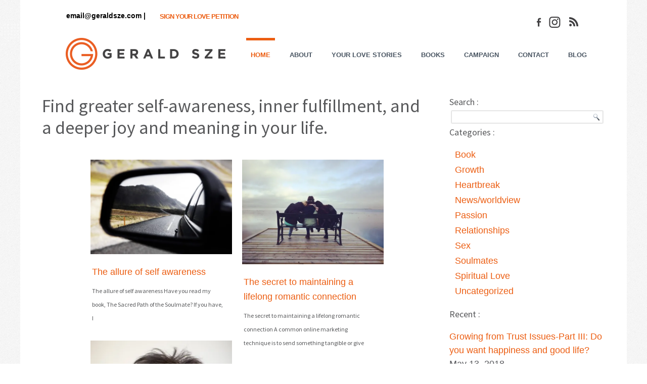

--- FILE ---
content_type: text/html; charset=UTF-8
request_url: http://www.geraldsze.com/page/6/
body_size: 10379
content:
<!DOCTYPE html>
<html lang="en-CA">
<head>
<meta charset="UTF-8" />
<!-- Created by Artisteer v4.3.0.60858 -->
<meta name="viewport" content="initial-scale = 1.0, maximum-scale = 1.0, user-scalable = no, width = device-width" />
<!--[if lt IE 9]><script src="/html5.js"></script><![endif]-->

<link rel="stylesheet" href="http://www.geraldsze.com/wp-content/themes/geraldszeV37/style.css" media="screen" />
<link rel="pingback" href="http://www.geraldsze.com/xmlrpc.php" />
<title>geraldsze.com &#8211; Page 6</title>
<link rel='dns-prefetch' href='//s0.wp.com' />
<link rel='dns-prefetch' href='//fonts.googleapis.com' />
<link rel='dns-prefetch' href='//s.w.org' />
<link rel="alternate" type="application/rss+xml" title="geraldsze.com &raquo; Feed" href="http://www.geraldsze.com/feed/" />
<link rel="alternate" type="application/rss+xml" title="geraldsze.com &raquo; Comments Feed" href="http://www.geraldsze.com/comments/feed/" />
		<script type="text/javascript">
			window._wpemojiSettings = {"baseUrl":"https:\/\/s.w.org\/images\/core\/emoji\/2.2.1\/72x72\/","ext":".png","svgUrl":"https:\/\/s.w.org\/images\/core\/emoji\/2.2.1\/svg\/","svgExt":".svg","source":{"concatemoji":"http:\/\/www.geraldsze.com\/wp-includes\/js\/wp-emoji-release.min.js?ver=4.7.25"}};
			!function(t,a,e){var r,n,i,o=a.createElement("canvas"),l=o.getContext&&o.getContext("2d");function c(t){var e=a.createElement("script");e.src=t,e.defer=e.type="text/javascript",a.getElementsByTagName("head")[0].appendChild(e)}for(i=Array("flag","emoji4"),e.supports={everything:!0,everythingExceptFlag:!0},n=0;n<i.length;n++)e.supports[i[n]]=function(t){var e,a=String.fromCharCode;if(!l||!l.fillText)return!1;switch(l.clearRect(0,0,o.width,o.height),l.textBaseline="top",l.font="600 32px Arial",t){case"flag":return(l.fillText(a(55356,56826,55356,56819),0,0),o.toDataURL().length<3e3)?!1:(l.clearRect(0,0,o.width,o.height),l.fillText(a(55356,57331,65039,8205,55356,57096),0,0),e=o.toDataURL(),l.clearRect(0,0,o.width,o.height),l.fillText(a(55356,57331,55356,57096),0,0),e!==o.toDataURL());case"emoji4":return l.fillText(a(55357,56425,55356,57341,8205,55357,56507),0,0),e=o.toDataURL(),l.clearRect(0,0,o.width,o.height),l.fillText(a(55357,56425,55356,57341,55357,56507),0,0),e!==o.toDataURL()}return!1}(i[n]),e.supports.everything=e.supports.everything&&e.supports[i[n]],"flag"!==i[n]&&(e.supports.everythingExceptFlag=e.supports.everythingExceptFlag&&e.supports[i[n]]);e.supports.everythingExceptFlag=e.supports.everythingExceptFlag&&!e.supports.flag,e.DOMReady=!1,e.readyCallback=function(){e.DOMReady=!0},e.supports.everything||(r=function(){e.readyCallback()},a.addEventListener?(a.addEventListener("DOMContentLoaded",r,!1),t.addEventListener("load",r,!1)):(t.attachEvent("onload",r),a.attachEvent("onreadystatechange",function(){"complete"===a.readyState&&e.readyCallback()})),(r=e.source||{}).concatemoji?c(r.concatemoji):r.wpemoji&&r.twemoji&&(c(r.twemoji),c(r.wpemoji)))}(window,document,window._wpemojiSettings);
		</script>
		<style type="text/css">
img.wp-smiley,
img.emoji {
	display: inline !important;
	border: none !important;
	box-shadow: none !important;
	height: 1em !important;
	width: 1em !important;
	margin: 0 .07em !important;
	vertical-align: -0.1em !important;
	background: none !important;
	padding: 0 !important;
}
</style>
<link rel='stylesheet' id='esu_style_url-css'  href='http://www.geraldsze.com/wp-content/plugins/easy-sign-up/css/esu-styles.css?ver=3.4' type='text/css' media='all' />
<link rel='stylesheet' id='PageBuilderSandwich-css'  href='http://www.geraldsze.com/wp-content/plugins/page-builder-sandwich/page_builder_sandwich/css/style.min.css?ver=4.5.7' type='text/css' media='all' />
<link rel='stylesheet' id='popup-maker-site-css'  href='http://www.geraldsze.com/wp-content/plugins/popup-maker/assets/css/site.min.css?ver=1.6.0' type='text/css' media='all' />
<link rel='stylesheet' id='recent-posts-widget-with-thumbnails-public-style-css'  href='http://www.geraldsze.com/wp-content/plugins/recent-posts-widget-with-thumbnails/public.css?ver=7.1.1' type='text/css' media='all' />
<!--[if lte IE 7]>
<link rel='stylesheet' id='style.ie7.css-css'  href='http://www.geraldsze.com/wp-content/themes/geraldszeV37/style.ie7.css?ver=4.7.25' type='text/css' media='screen' />
<![endif]-->
<link rel='stylesheet' id='style.responsive.css-css'  href='http://www.geraldsze.com/wp-content/themes/geraldszeV37/style.responsive.css?ver=4.7.25' type='text/css' media='all' />
<link rel='stylesheet' id='css-css'  href='http://fonts.googleapis.com/css?family=Lora%7CSource+Sans+Pro&#038;subset=latin&#038;ver=4.7.25' type='text/css' media='all' />
<link rel='stylesheet' id='jetpack_css-css'  href='http://www.geraldsze.com/wp-content/plugins/jetpack/css/jetpack.css?ver=4.9' type='text/css' media='all' />
<!--n2css--><script type='text/javascript' src='http://www.geraldsze.com/wp-content/themes/geraldszeV37/jquery.js?ver=4.7.25'></script>
<script type='text/javascript'>
/* <![CDATA[ */
var pbsFrontendParams = {"theme_name":"geraldszev37","map_api_key":""};
/* ]]> */
</script>
<script type='text/javascript' src='http://www.geraldsze.com/wp-content/plugins/page-builder-sandwich/page_builder_sandwich/js/min/frontend-min.js?ver=4.5.7'></script>
<script type='text/javascript' src='http://www.geraldsze.com/wp-content/themes/geraldszeV37/jquery-migrate-1.1.1.js?ver=4.7.25'></script>
<script type='text/javascript' src='http://www.geraldsze.com/wp-content/themes/geraldszeV37/script.js?ver=4.7.25'></script>
<script type='text/javascript' src='http://www.geraldsze.com/wp-content/themes/geraldszeV37/script.responsive.js?ver=4.7.25'></script>
<link rel='https://api.w.org/' href='http://www.geraldsze.com/wp-json/' />
<link rel="EditURI" type="application/rsd+xml" title="RSD" href="http://www.geraldsze.com/xmlrpc.php?rsd" />
<link rel="wlwmanifest" type="application/wlwmanifest+xml" href="http://www.geraldsze.com/wp-includes/wlwmanifest.xml" /> 
<link rel="canonical" href="http://www.geraldsze.com/6/" />
<link rel='shortlink' href='http://wp.me/P8KgMd-a' />
<link rel="alternate" type="application/json+oembed" href="http://www.geraldsze.com/wp-json/oembed/1.0/embed?url=http%3A%2F%2Fwww.geraldsze.com%2F" />
<link rel="alternate" type="text/xml+oembed" href="http://www.geraldsze.com/wp-json/oembed/1.0/embed?url=http%3A%2F%2Fwww.geraldsze.com%2F&#038;format=xml" />

			<script type='text/javascript'>
				/* Easy Sign Up Plugin */
				var esu_err_colors = {'background-color': 'red','color':'white'};
				var esu_good_colors = {'background-color': '#F5F5DC','color':'#FFD797'};
				var esu_err_css = {'top':0,'left':0,'right':0,'width':'100%','position':'fixed'};
				var esu_required_txt = ' Required';
				var esu_not_valid_txt = ' Not Valid';
				var esu_show_bar = true;
			</script>
<script type='text/javascript' data-cfasync='false'>var _mmunch = {'front': false, 'page': false, 'post': false, 'category': false, 'author': false, 'search': false, 'attachment': false, 'tag': false};_mmunch['front'] = true;_mmunch['page'] = true; _mmunch['pageData'] = {"ID":10,"post_name":"home","post_title":"HOME","post_type":"page","post_author":"1","post_status":"publish"};</script><script data-cfasync="false" src="//a.mailmunch.co/app/v1/site.js" id="mailmunch-script" data-plugin="mc_mm" data-mailmunch-site-id="377707" async></script>
<link rel='dns-prefetch' href='//v0.wordpress.com'>
<link rel='dns-prefetch' href='//i0.wp.com'>
<link rel='dns-prefetch' href='//i1.wp.com'>
<link rel='dns-prefetch' href='//i2.wp.com'>
<style type='text/css'>img#wpstats{display:none}</style>


<meta name="title" content="HOME | geraldsze.com" />
<meta name="description" content="Find greater self-awareness, inner fulfillment, and a deeper joy and meaning in your life. TESTIMONIALS Lots of valuable insights and info May 31, 2017 – Published on Amazon.com Vine Customer Review of Free Product I thought I’d heard everything about relationships (having read at least a hundred books on the topic, so was surprised to&hellip;" />

<!-- Jetpack Open Graph Tags -->
<meta property="og:type" content="website" />
<meta property="og:title" content="geraldsze.com" />
<meta property="og:url" content="http://www.geraldsze.com/" />
<meta property="og:site_name" content="geraldsze.com" />
<meta property="og:image" content="https://i1.wp.com/www.geraldsze.com/wp-content/uploads/2017/04/readmore_icon.png?zoom=1.25&amp;resize=144%2C47" />
<meta name="twitter:card" content="summary" />
<meta name="twitter:description" content="Visit the post for more." />
	<style id="pum-styles" type="text/css">
	/* Popup Google Fonts */
@import url('//fonts.googleapis.com/css?family=Acme|Montserrat');

/* Popup Theme 604: Framed Border */
.pum-theme-604, .pum-theme-framed-border { background-color: rgba( 255, 255, 255, 0.5 ) } 
.pum-theme-604 .pum-container, .pum-theme-framed-border .pum-container { padding: 18px; border-radius: 0px; border: 20px outset #dd3333; box-shadow: 1px 1px 3px 0px rgba( 2, 2, 2, 0.97 ) inset; background-color: rgba( 255, 251, 239, 1 ) } 
.pum-theme-604 .pum-title, .pum-theme-framed-border .pum-title { color: #000000; text-align: left; text-shadow: 0px 0px 0px rgba( 2, 2, 2, 0.23 ); font-family: inherit; font-size: 32px; line-height: 36px } 
.pum-theme-604 .pum-content, .pum-theme-framed-border .pum-content { color: #2d2d2d; font-family: inherit } 
.pum-theme-604 .pum-content + .pum-close, .pum-theme-framed-border .pum-content + .pum-close { height: 20px; width: 20px; left: auto; right: -20px; bottom: auto; top: -20px; padding: 0px; color: #ffffff; font-family: Acme; font-size: 20px; line-height: 20px; border: 1px none #ffffff; border-radius: 0px; box-shadow: 0px 0px 0px 0px rgba( 2, 2, 2, 0.23 ); text-shadow: 0px 0px 0px rgba( 0, 0, 0, 0.23 ); background-color: rgba( 0, 0, 0, 0.55 ) } 

/* Popup Theme 603: Cutting Edge */
.pum-theme-603, .pum-theme-cutting-edge { background-color: rgba( 0, 0, 0, 0.5 ) } 
.pum-theme-603 .pum-container, .pum-theme-cutting-edge .pum-container { padding: 18px; border-radius: 0px; border: 1px none #000000; box-shadow: 0px 10px 25px 0px rgba( 2, 2, 2, 0.5 ); background-color: rgba( 30, 115, 190, 1 ) } 
.pum-theme-603 .pum-title, .pum-theme-cutting-edge .pum-title { color: #ffffff; text-align: left; text-shadow: 0px 0px 0px rgba( 2, 2, 2, 0.23 ); font-family: Sans-Serif; font-size: 26px; line-height: 28px } 
.pum-theme-603 .pum-content, .pum-theme-cutting-edge .pum-content { color: #ffffff; font-family: inherit } 
.pum-theme-603 .pum-content + .pum-close, .pum-theme-cutting-edge .pum-content + .pum-close { height: 24px; width: 24px; left: auto; right: 0px; bottom: auto; top: 0px; padding: 0px; color: #1e73be; font-family: inherit; font-size: 32px; line-height: 24px; border: 1px none #ffffff; border-radius: 0px; box-shadow: -1px 1px 1px 0px rgba( 2, 2, 2, 0.1 ); text-shadow: -1px 1px 1px rgba( 0, 0, 0, 0.1 ); background-color: rgba( 238, 238, 34, 1 ) } 

/* Popup Theme 602: Hello Box */
.pum-theme-602, .pum-theme-hello-box { background-color: rgba( 0, 0, 0, 0.75 ) } 
.pum-theme-602 .pum-container, .pum-theme-hello-box .pum-container { padding: 30px; border-radius: 80px; border: 14px solid #81d742; box-shadow: 0px 0px 0px 0px rgba( 2, 2, 2, 0 ); background-color: rgba( 255, 255, 255, 1 ) } 
.pum-theme-602 .pum-title, .pum-theme-hello-box .pum-title { color: #2d2d2d; text-align: left; text-shadow: 0px 0px 0px rgba( 2, 2, 2, 0.23 ); font-family: Montserrat; font-size: 32px; line-height: 36px } 
.pum-theme-602 .pum-content, .pum-theme-hello-box .pum-content { color: #2d2d2d; font-family: inherit } 
.pum-theme-602 .pum-content + .pum-close, .pum-theme-hello-box .pum-content + .pum-close { height: auto; width: auto; left: auto; right: -30px; bottom: auto; top: -30px; padding: 0px; color: #2d2d2d; font-family: inherit; font-size: 32px; line-height: 28px; border: 1px none #ffffff; border-radius: 28px; box-shadow: 0px 0px 0px 0px rgba( 2, 2, 2, 0.23 ); text-shadow: 0px 0px 0px rgba( 0, 0, 0, 0.23 ); background-color: rgba( 255, 255, 255, 1 ) } 

/* Popup Theme 601: Enterprise Blue */
.pum-theme-601, .pum-theme-enterprise-blue { background-color: rgba( 0, 0, 0, 0.7 ) } 
.pum-theme-601 .pum-container, .pum-theme-enterprise-blue .pum-container { padding: 28px; border-radius: 5px; border: 1px none #000000; box-shadow: 0px 10px 25px 4px rgba( 2, 2, 2, 0.5 ); background-color: rgba( 255, 255, 255, 1 ) } 
.pum-theme-601 .pum-title, .pum-theme-enterprise-blue .pum-title { color: #315b7c; text-align: left; text-shadow: 0px 0px 0px rgba( 2, 2, 2, 0.23 ); font-family: inherit; font-size: 34px; line-height: 36px } 
.pum-theme-601 .pum-content, .pum-theme-enterprise-blue .pum-content { color: #2d2d2d; font-family: inherit } 
.pum-theme-601 .pum-content + .pum-close, .pum-theme-enterprise-blue .pum-content + .pum-close { height: 28px; width: 28px; left: auto; right: 8px; bottom: auto; top: 8px; padding: 4px; color: #ffffff; font-family: inherit; font-size: 20px; line-height: 20px; border: 1px none #ffffff; border-radius: 42px; box-shadow: 0px 0px 0px 0px rgba( 2, 2, 2, 0.23 ); text-shadow: 0px 0px 0px rgba( 0, 0, 0, 0.23 ); background-color: rgba( 49, 91, 124, 1 ) } 

/* Popup Theme 600: Light Box */
.pum-theme-600, .pum-theme-lightbox { background-color: rgba( 0, 0, 0, 0.6 ) } 
.pum-theme-600 .pum-container, .pum-theme-lightbox .pum-container { padding: 18px; border-radius: 3px; border: 8px solid #000000; box-shadow: 0px 0px 30px 0px rgba( 2, 2, 2, 1 ); background-color: rgba( 255, 255, 255, 1 ) } 
.pum-theme-600 .pum-title, .pum-theme-lightbox .pum-title { color: #000000; text-align: left; text-shadow: 0px 0px 0px rgba( 2, 2, 2, 0.23 ); font-family: inherit; font-size: 32px; line-height: 36px } 
.pum-theme-600 .pum-content, .pum-theme-lightbox .pum-content { color: #000000; font-family: inherit } 
.pum-theme-600 .pum-content + .pum-close, .pum-theme-lightbox .pum-content + .pum-close { height: 30px; width: 30px; left: auto; right: -24px; bottom: auto; top: -24px; padding: 0px; color: #ffffff; font-family: inherit; font-size: 24px; line-height: 26px; border: 2px solid #ffffff; border-radius: 30px; box-shadow: 0px 0px 15px 1px rgba( 2, 2, 2, 0.75 ); text-shadow: 0px 0px 0px rgba( 0, 0, 0, 0.23 ); background-color: rgba( 0, 0, 0, 1 ) } 

/* Popup Theme 599: Default Theme */
.pum-theme-599, .pum-theme-default-theme { background-color: rgba( 255, 255, 255, 1 ) } 
.pum-theme-599 .pum-container, .pum-theme-default-theme .pum-container { padding: 18px; border-radius: 0px; border: 1px none #000000; box-shadow: 1px 1px 3px 0px rgba( 2, 2, 2, 0.23 ); background-color: rgba( 249, 249, 249, 1 ) } 
.pum-theme-599 .pum-title, .pum-theme-default-theme .pum-title { color: #000000; text-align: left; text-shadow: 0px 0px 0px rgba( 2, 2, 2, 0.23 ); font-family: inherit; font-weight: inherit; font-size: 32px; font-style: normal; line-height: 36px } 
.pum-theme-599 .pum-content, .pum-theme-default-theme .pum-content { color: #8c8c8c; font-family: inherit; font-weight: inherit; font-style: normal } 
.pum-theme-599 .pum-content + .pum-close, .pum-theme-default-theme .pum-content + .pum-close { height: auto; width: auto; left: auto; right: 0px; bottom: auto; top: 0px; padding: 8px; color: #ffffff; font-family: inherit; font-weight: inherit; font-size: 12px; font-style: normal; line-height: 14px; border: 1px none #ffffff; border-radius: 0px; box-shadow: 0px 0px 0px 0px rgba( 2, 2, 2, 0.23 ); text-shadow: 0px 0px 0px rgba( 0, 0, 0, 0.23 ); background-color: rgba( 0, 183, 205, 1 ) } 


	
		</style><script type="text/javascript">window.nextend={localization:{},deferreds:[],loadScript:function(url){n2jQuery.ready(function(){nextend.deferreds.push(n2.ajax({url:url,dataType:"script",cache:true,error:function(){console.log(arguments)}}))})},ready:function(cb){n2.when.apply(n2,nextend.deferreds).done(function(){cb.call(window,n2)})}};</script><script type="text/javascript" src="http://www.geraldsze.com/wp-content/cache/nextend/web/n2/n2.js?1715328825"></script>
<script type="text/javascript" src="http://www.geraldsze.com/wp-content/plugins/smart-slider-3/nextend/media/dist/nextend-frontend.min.js?1491117973"></script>
<script type="text/javascript" src="http://www.geraldsze.com/wp-content/plugins/smart-slider-3/library/media/dist/smartslider-frontend.min.js?1491117969"></script>
<script type="text/javascript">

</script></head>
<body class="home paged page-template-default page page-id-10 paged-6 page-paged-6">

<div id="art-main">
    <div class="art-sheet clearfix">

<header class="art-header">

    <div class="art-shapes">
        <div class="art-textblock art-object1252478545">
        <div class="art-object1252478545-text-container">
        <div class="art-object1252478545-text"><p><a href="mailto:email@geralsze.com" style="color:#000000; text-decoration:none">email@geraldsze.com |</a></p></div>
    </div>
    
</div><div class="art-textblock art-object244301066">
        <div class="art-object244301066-text-container">
        <div class="art-object244301066-text"><p><a href="http://www.geraldsze.com/your-love-stories" style="text-decoration: none; color:#ec5d11">SIGN YOUR LOVE PETITION</a></p></div>
    </div>
    
</div>
            </div>

		<div class="art-headline">
    <a href="http://www.geraldsze.com/">geraldsze.com</a>
</div>



<a href="https://www.facebook.com/geraldszeauthor/" target="_blank" title="Facebook" class="art-logo art-logo-1641375478">
    <img src="http://www.geraldsze.com/wp-content/themes/geraldszeV37/images/logo-1641375478.png" alt="" />
</a><a href="#" class="art-logo art-logo-2132480192">
    <img src="http://www.geraldsze.com/wp-content/themes/geraldszeV37/images/logo-2132480192.png" alt="" />
</a><a href="#" class="art-logo art-logo-819109668">
    <img src="http://www.geraldsze.com/wp-content/themes/geraldszeV37/images/logo-819109668.png" alt="" />
</a>

<nav class="art-nav">
    
<ul class="art-hmenu menu-17">
	<li class="menu-item-195 active"><a title="HOME" href="http://www.geraldsze.com/" class="active">HOME</a>
	</li>
	<li class="menu-item-196"><a title="ABOUT" href="http://www.geraldsze.com/about/">ABOUT</a>
	<ul>
		<li class="menu-item-876"><a title="PHOTO/VIDEO GALLERY" href="http://www.geraldsze.com/?page_id=512">PHOTO/VIDEO GALLERY</a>
		</li>
		<li class="menu-item-837"><a title="TESTIMONIALS" href="http://www.geraldsze.com/testimonials/">TESTIMONIALS</a>
		</li>
	</ul>
	</li>
	<li class="menu-item-197"><a title="YOUR LOVE STORIES" href="http://www.geraldsze.com/your-love-stories/">YOUR LOVE STORIES</a>
	</li>
	<li class="menu-item-198"><a title="BOOKS" href="http://www.geraldsze.com/books/">BOOKS</a>
	</li>
	<li class="menu-item-667"><a title="CAMPAIGN" href="http://www.geraldsze.com/education-campaign/">CAMPAIGN</a>
	</li>
	<li class="menu-item-199"><a title="CONTACT" href="http://www.geraldsze.com/contact/">CONTACT</a>
	</li>
	<li class="menu-item-788"><a title="BLOG" href="http://www.geraldsze.com/blog/">BLOG</a>
	</li>
</ul>
 
    </nav>
                    
</header>

<div class="art-layout-wrapper">
                <div class="art-content-layout">
                    <div class="art-content-layout-row">
                        <div class="art-layout-cell art-content">
							<article id="post-10"  class="art-post art-article  post-10 page type-page status-publish hentry" style="">
                                                                <div class="art-postcontent clearfix"><div class='mailmunch-forms-before-post' style='display: none !important;'></div><div class="pbs-main-wrapper"><div class="mailmunch-forms-before-post" style="display: none !important;"></div>
<div class="mailmunch-forms-before-post" style="display: none !important;"></div>
<div class="mailmunch-forms-before-post" style="display: none !important;"></div>
<div class="mailmunch-forms-before-post" style="display: none !important;"></div>
<div class="mailmunch-forms-before-post" style="display: none !important;"></div>
<div class="mailmunch-forms-before-post" style="display: none !important;"></div>
<div class="mailmunch-forms-before-post" style="display: none !important;"></div>
<div class="mailmunch-forms-before-post" style="display: none !important;"></div>
<div class="mailmunch-forms-before-post" style="display: none !important;"></div>
<div>
<!--Smart Slider #1 does NOT EXIST or has NO SLIDES!WordPress Shortcode-->  </p>
<div class="pbs-row" style="min-height: 200px;">
<div class="pbs-col" style="padding-right: 33px; padding-left: 33px; flex-basis: 71.08%;">
<h3>  Find greater self-awareness, inner fulfillment, and a deeper joy and meaning in your life.  </h3>
<div class="mailmunch-forms-in-post-middle" style="display: none !important;"></div>
<div class="pbs-row" style="min-height: 200px;">
<div class="pbs-col" style="justify-content: center;">        <div data-options='{&quot;id&quot;:&quot;460&quot;,&quot;lazy_load&quot;:&quot;no&quot;,&quot;masonry_enable&quot;:&quot;yes&quot;,&quot;view_type&quot;:&quot;grid&quot;}' id="post-grid-460" class="post-grid grid">
                <div class="grid-items">
            
    <div class="item item-346 skin flat even 0">
                <div class="layer-wrapper layout-">
                <div class="layer-media"><a href="http://www.geraldsze.com/book/the-allure-of-self-awareness/"><img alt="self awareness reflection detachment" src="https://i0.wp.com/www.geraldsze.com/wp-content/uploads/2017/04/pexels-photo-141694-e1492129273818.jpeg?fit=600%2C400" /></a></div>
        <div class="layer-content">
            <div class="element element_0  title_link">
                    <a target="_blank" href="http://www.geraldsze.com/book/the-allure-of-self-awareness/">The allure of self awareness</a>
		    </div>
        <div class="element element_1  excerpt">
        The allure of self awareness Have you read my book, The Sacred Path of the Soulmate? If you have, I            </div>
                <a class="element element_2  read_more" target="" href="http://www.geraldsze.com/book/the-allure-of-self-awareness/"></a>
	
        </div>
            </div>
    </div>
    
    <div class="item item-343 skin flat odd 1">
                <div class="layer-wrapper layout-">
                <div class="layer-media"><a href="http://www.geraldsze.com/soulmates/the-secret-to-maintaining-a-lifelong-romantic-connection/"><img alt="friendship secret lifelong romantic love connection" src="https://i1.wp.com/www.geraldsze.com/wp-content/uploads/2017/04/pexels-photo-288583-e1492128972233.jpeg?fit=600%2C443" /></a></div>
        <div class="layer-content">
            <div class="element element_0  title_link">
                    <a target="_blank" href="http://www.geraldsze.com/soulmates/the-secret-to-maintaining-a-lifelong-romantic-connection/">The secret to maintaining a lifelong romantic connection</a>
		    </div>
        <div class="element element_1  excerpt">
        The secret to maintaining a lifelong romantic connection A common online marketing technique is to send something tangible or give            </div>
                <a class="element element_2  read_more" target="" href="http://www.geraldsze.com/soulmates/the-secret-to-maintaining-a-lifelong-romantic-connection/"></a>
	
        </div>
            </div>
    </div>
    
    <div class="item item-340 skin flat even 2">
                <div class="layer-wrapper layout-">
                <div class="layer-media"><a href="http://www.geraldsze.com/book/you-are-the-authority-and-welcome-to-my-blog/"><img alt="Gerald Sze author sacred path soulmate true romantic love expert" src="https://i2.wp.com/www.geraldsze.com/wp-content/uploads/2017/04/GeraldSze_selects_14_med.jpg?fit=400%2C600" /></a></div>
        <div class="layer-content">
            <div class="element element_0  title_link">
                    <a target="_blank" href="http://www.geraldsze.com/book/you-are-the-authority-and-welcome-to-my-blog/">You are the authority (and welcome to my blog!)</a>
		    </div>
        <div class="element element_1  excerpt">
        You are the authority (and welcome to my blog!) Welcome to my blog, and to the sacred path of the            </div>
                <a class="element element_2  read_more" target="" href="http://www.geraldsze.com/book/you-are-the-authority-and-welcome-to-my-blog/"></a>
	
        </div>
            </div>
    </div>
            </div>
            <div class="pagination">
            <div class="paginate">
        <a class="prev page-numbers" href="http://www.geraldsze.com/page/5/">« Previous</a>
<a class='page-numbers' href='http://www.geraldsze.com/page/1/'>1</a>
<span class="page-numbers dots">&hellip;</span>
<a class='page-numbers' href='http://www.geraldsze.com/page/4/'>4</a>
<a class='page-numbers' href='http://www.geraldsze.com/page/5/'>5</a>
<span class='page-numbers current'>6</span>    </div>
    <style type="text/css">
        #post-grid-460 .pagination .page-numbers{
            font-size:17px;
            color:#646464;
            background:#646464;
        }
        #post-grid-460 .pagination .page-numbers:hover,
        #post-grid-460 .pagination .page-numbers.current{
            background:#4b4b4b;
        }
    </style>
        </div>
        <style type="text/css">
                        #post-grid-460 .element_0{display: block;font-size: 21px;line-height: normal;padding: 5px 10px;text-align: left;color:#58595b;}
                                #post-grid-460 .element_1{display: block;font-size: 12px;padding: 5px 10px;text-align: left;}
                                #post-grid-460 .element_2{display: block;font-size: 12px;font-weight: bold;padding: 0 10px;text-align: left;}
                #post-grid-460 .element_0:hover{}#post-grid-460 .element_1:hover{}#post-grid-460 .element_2:hover{}    </style>
                <style type="text/css">
            /*Write your CSS code here*/        </style>
    

        <script>
                    /*Write your js code here*/                    jQuery('#post-grid-lazy-460').ready(function($){
                var $container = $('#post-grid-460 .grid-items');
                $container.masonry({
                    itemSelector: '.item',
                    columnWidth: '.item', //as you wish , you can use numeric
                    isAnimated: true,
                    isFitWidth: true,
                    horizontalOrder: true,
                });
                $container.imagesLoaded().done( function() {
                    $container.masonry('layout');
                });
            })
            </script>
        <style type="text/css">
        #post-grid-460 {
                    padding:10px;
                            background-color: #fff;
                                }
        #post-grid-460 .grid-items{
                    text-align: center;
                }
        #post-grid-460 .item{
                    margin:10px;
                                    background:#fff;
                }
        #post-grid-460  .item .layer-media{
            height:auto;        }
        @media only screen and ( min-width: 0px ) and ( max-width: 767px ) {

            #post-grid-460 .grid-items{
                        }


            #post-grid-460 .item{
                            width:90%;
                        height:auto;            }
        }
        @media only screen and ( min-width: 768px ) and ( max-width: 1023px ) {
            #post-grid-460 .grid-items{
                        }

            #post-grid-460 .item{
                            width:280px;
                        max-height:auto;            }
        }
        @media only screen and (min-width: 1024px ){

            #post-grid-460 .grid-items{
                        }


            #post-grid-460 .item{
                            width:280px;
                        height:auto;            }
        }

        

    </style>
        </div>
      </p>
<div class="pbs-row" style="min-height: 200px;">
<div class="pbs-col" style="justify-content: center; padding-left: 35px; padding-right: 35px; background-color: #f4f1f0; border-radius: 32px;">
<h4>  <span style="color: #f26411; font-weight: bold;"><a href="http://www.geraldsze.com/testimonials/" xlink="href">TESTIMONIALS</a></span>  </h4>
<p><span style="font-weight: bold; font-style: italic; text-decoration: underline;">Lots of valuable insights and info<br /> May 31, 2017 – Published on Amazon.com<br /> <span style="font-style: italic; font-weight: bold; text-decoration: underline;">Vine Customer Review of Free Product</span></span></p><div class='mailmunch-forms-in-post-middle' style='display: none !important;'></div>
<div class="mailmunch-forms-in-post-middle" style="display: none !important;"></div>
<p><span style="font-weight: normal;">I thought I’d heard everything about relationships (having read at least a hundred books on the topic, so was surprised to learn some new things. I had come to the conclusion that romantic love was an invention by humans, but the author insists it’s not, and that it’s a vehicle for deep growth, as the love object inspires us to become better, more evolved, willing to make sacrifices, and more open to cosmic love.</span></p>
<div class="mailmunch-forms-in-post-middle" style="display: none !important;"></div>
<p><a href="http://www.geraldsze.com/testimonials/" xlink="href">  <img data-attachment-id="841" data-permalink="http://www.geraldsze.com/home/attachment/readmore_icon/" data-orig-file="https://i1.wp.com/www.geraldsze.com/wp-content/uploads/2017/04/readmore_icon.png?fit=144%2C47" data-orig-size="144,47" data-comments-opened="0" data-image-meta="{&quot;aperture&quot;:&quot;0&quot;,&quot;credit&quot;:&quot;&quot;,&quot;camera&quot;:&quot;&quot;,&quot;caption&quot;:&quot;&quot;,&quot;created_timestamp&quot;:&quot;0&quot;,&quot;copyright&quot;:&quot;&quot;,&quot;focal_length&quot;:&quot;0&quot;,&quot;iso&quot;:&quot;0&quot;,&quot;shutter_speed&quot;:&quot;0&quot;,&quot;title&quot;:&quot;&quot;,&quot;orientation&quot;:&quot;0&quot;}" data-image-title="readmore_icon" data-image-description data-medium-file="https://i1.wp.com/www.geraldsze.com/wp-content/uploads/2017/04/readmore_icon.png?fit=144%2C47" data-large-file="https://i1.wp.com/www.geraldsze.com/wp-content/uploads/2017/04/readmore_icon.png?fit=144%2C47" class="wp-image-841 size-full alignleft" height=47 src="https://i1.wp.com/www.geraldsze.com/wp-content/uploads/2017/04/readmore_icon.png?zoom=1.25&amp;resize=144%2C47" width ="144">  </a></p>
</div>
</div>
</div>
</div>
</div>
<div class="pbs-col" style="padding-right: 33px; flex-basis: 28.91%;"><widget id="text-2" name="text-2" class="widget widget_text"><title>Search :</title>			<div class="textwidget">Search :</div>
		</widget><widget id="search-4" name="search-4" class="widget widget_search"><form class="art-search" method="get" name="searchform" action="http://www.geraldsze.com/">
	<input name="s" type="text" value="" />
	<input class="art-search-button" type="submit" value="" />
</form></widget><widget id="text-4" name="text-4" class="widget widget_text"><title>Categories :</title>			<div class="textwidget">Categories :</div>
		</widget><widget id="categories-3" name="categories-3" class="widget widget_categories"><title>Categories</title>		<ul>
	<li class="cat-item cat-item-5"><a href="http://www.geraldsze.com/category/book/" >Book</a>
</li>
	<li class="cat-item cat-item-48"><a href="http://www.geraldsze.com/category/growth/" >Growth</a>
</li>
	<li class="cat-item cat-item-6"><a href="http://www.geraldsze.com/category/heartbreak/" >Heartbreak</a>
</li>
	<li class="cat-item cat-item-42"><a href="http://www.geraldsze.com/category/news/" >News/worldview</a>
</li>
	<li class="cat-item cat-item-8"><a href="http://www.geraldsze.com/category/passion/" >Passion</a>
</li>
	<li class="cat-item cat-item-46"><a href="http://www.geraldsze.com/category/relationships/" >Relationships</a>
</li>
	<li class="cat-item cat-item-26"><a href="http://www.geraldsze.com/category/sex/" >Sex</a>
</li>
	<li class="cat-item cat-item-18"><a href="http://www.geraldsze.com/category/soulmates/" >Soulmates</a>
</li>
	<li class="cat-item cat-item-7"><a href="http://www.geraldsze.com/category/spiritual-love/" >Spiritual Love</a>
</li>
	<li class="cat-item cat-item-1"><a href="http://www.geraldsze.com/category/uncategorized/" >Uncategorized</a>
</li>
		</ul>
</widget><widget id="text-6" name="text-6" class="widget widget_text"><title>Recent :</title>			<div class="textwidget">Recent :</div>
		</widget><widget id="recent-posts-widget-with-thumbnails-2" name="recent-posts-widget-with-thumbnails-2" class="widget recent-posts-widget-with-thumbnails">
<div id="rpwwt-recent-posts-widget-with-thumbnails-2" class="rpwwt-widget">
	<ul>
		<li><a href="http://www.geraldsze.com/book/growing-from-trust-issues-part-iii-do-you-want-happiness-and-good-life/"><span class="rpwwt-post-title">Growing from Trust Issues-Part III: Do you want happiness and good life?</span></a><div class="rpwwt-post-date">May 13, 2018</div></li>
		<li><a href="http://www.geraldsze.com/book/post-17-growing-from-trust-issues-part-ii-why-cant-we-trust/"><span class="rpwwt-post-title">Growing from Trust Issues-Part II: why can’t we trust?</span></a><div class="rpwwt-post-date">March 18, 2018</div></li>
		<li><a href="http://www.geraldsze.com/uncategorized/growing-from-trust-issues-part-i-to-trust-or-not-to-trust-your-new-date/"><span class="rpwwt-post-title">Growing from Trust Issues-Part I: to trust or not to trust your new date?</span></a><div class="rpwwt-post-date">January 3, 2018</div></li>
	</ul>
</div><!-- .rpwwt-widget -->
</widget><widget id="fbw_id-2" name="fbw_id-2" class="widget widget_fbw_id"><title>Like Us On Facebook</title><center><div class="loader"><img src="https://i1.wp.com/www.geraldsze.com/wp-content/plugins/facebook-pagelike-widget/loader.gif" data-recalc-dims="1" /></div></center><div id="fb-root"></div>
        <div class="fb-page" data-href="http://facebook.com/geraldszeauthor/" data-width="280" data-height="500" data-small-header="false" data-adapt-container-width="false" data-hide-cover="false" data-show-facepile="true" data-show-posts="true" style=""></div></widget></div>
</div>
</div>
<div class="mailmunch-forms-in-post-middle" style="display: none !important;"></div>
<div class="mailmunch-forms-after-post" style="display: none !important;"></div>
<div class="mailmunch-forms-in-post-middle" style="display: none !important;"></div>
<div class="mailmunch-forms-after-post" style="display: none !important;"></div>
<div></div>
</div></p><div class='mailmunch-forms-after-post' style='display: none !important;'></div></div>


</article>
	
			

                        </div>
                        
                    </div>
                </div>
            </div><footer class="art-footer"><div class="art-footer-text">
  
<div class="art-content-layout-wrapper layout-item-0">
<div class="art-content-layout">
    <div class="art-content-layout-row">
    <div class="art-layout-cell layout-item-1" style="width: 75%">        <p style="text-align: left; padding-left: 40px;"><span style="font-size: 14px;">Copyright © 2013-</span><script type="text/javascript">document.write(new Date().getFullYear());</script> <span style="font-size: 14px;">All rights reserved | Gerald Tse | Designed by LifeTree Media Ltd. | Built by Digital World</span><br /></p>
    </div><div class="art-layout-cell layout-item-1" style="width: 25%">        <p style="text-align: right; padding-left: 40px;"><a href="https://www.facebook.com/geraldszeauthor/" target="_blank" title="Facebook"><img width="30" height="30" alt="" src="http://www.geraldsze.com/wp-content/themes/geraldszeV37/images/orangecircle-facebook.png" /></a>&nbsp; &nbsp;&nbsp;<img width="30" height="30" alt="" class="art-lightbox" src="http://www.geraldsze.com/wp-content/themes/geraldszeV37/images/orangecircle-instagram.png" />&nbsp; &nbsp;&nbsp;<img width="30" height="30" alt="" class="art-lightbox" src="http://www.geraldsze.com/wp-content/themes/geraldszeV37/images/orangecircle-rss.png" />&nbsp; &nbsp; &nbsp; &nbsp; &nbsp;&nbsp;<br /></p>
    </div>
    </div>
</div>
</div>



</div>
</footer>

    </div>
</div>


<div id="wp-footer">
	<script async>(function(s,u,m,o,j,v){j=u.createElement(m);v=u.getElementsByTagName(m)[0];j.async=1;j.src=o;j.dataset.sumoSiteId='9c10c4000cd80c00558ac500e1a0ca00a340ca0020e610004a7ea10033103a00';j.dataset.sumoPlatform='wordpress';v.parentNode.insertBefore(j,v)})(window,document,'script','//load.sumo.com/');</script>    <script type="application/javascript">
      var ajaxurl = "http://www.geraldsze.com/wp-admin/admin-ajax.php";

      function sumo_add_woocommerce_coupon(code) {
        jQuery.post(ajaxurl, {
          action: 'sumo_add_woocommerce_coupon',
          code: code,
        });
      }

      function sumo_remove_woocommerce_coupon(code) {
        jQuery.post(ajaxurl, {
          action: 'sumo_remove_woocommerce_coupon',
          code: code,
        });
      }

      function sumo_get_woocommerce_cart_subtotal(callback) {
        jQuery.ajax({
          method: 'POST',
          url: ajaxurl,
          dataType: 'html',
          data: {
            action: 'sumo_get_woocommerce_cart_subtotal',
          },
          success: function(subtotal) {
            return callback(null, subtotal);
          },
          error: function(err) {
            return callback(err, 0);
          }
        });
      }
    </script>
    	<div style="display:none">
	</div>
<!--[if lte IE 8]>
<link rel='stylesheet' id='jetpack-carousel-ie8fix-css'  href='http://www.geraldsze.com/wp-content/plugins/jetpack/modules/carousel/jetpack-carousel-ie8fix.css?ver=20121024' type='text/css' media='all' />
<![endif]-->
<link rel='stylesheet' id='post-grid-style-css'  href='http://www.geraldsze.com/wp-content/plugins/post-grid/assets/frontend/css/style.css?ver=4.7.25' type='text/css' media='all' />
<link rel='stylesheet' id='post-grid-skin-css'  href='http://www.geraldsze.com/wp-content/plugins/post-grid/assets/global/css/style.skins.css?ver=4.7.25' type='text/css' media='all' />
<script type='text/javascript' src='http://www.geraldsze.com/wp-content/plugins/easy-sign-up/js/esu-validate.js?ver=3.4'></script>
<script type='text/javascript' src='http://www.geraldsze.com/wp-content/plugins/jetpack/modules/photon/photon.js?ver=20130122'></script>
<script type='text/javascript' src='https://s0.wp.com/wp-content/js/devicepx-jetpack.js?ver=202604'></script>
<script type='text/javascript' src='http://www.geraldsze.com/wp-includes/js/wp-embed.min.js?ver=4.7.25'></script>
<script type='text/javascript' src='http://www.geraldsze.com/wp-content/plugins/jetpack/_inc/spin.js?ver=1.3'></script>
<script type='text/javascript' src='http://www.geraldsze.com/wp-content/plugins/jetpack/_inc/jquery.spin.js?ver=1.3'></script>
<script type='text/javascript'>
/* <![CDATA[ */
var jetpackCarouselStrings = {"widths":[370,700,1000,1200,1400,2000],"is_logged_in":"","lang":"en","ajaxurl":"http:\/\/www.geraldsze.com\/wp-admin\/admin-ajax.php","nonce":"690ce7086d","display_exif":"1","display_geo":"1","single_image_gallery":"1","single_image_gallery_media_file":"","background_color":"black","comment":"Comment","post_comment":"Post Comment","write_comment":"Write a Comment...","loading_comments":"Loading Comments...","download_original":"View full size <span class=\"photo-size\">{0}<span class=\"photo-size-times\">\u00d7<\/span>{1}<\/span>","no_comment_text":"Please be sure to submit some text with your comment.","no_comment_email":"Please provide an email address to comment.","no_comment_author":"Please provide your name to comment.","comment_post_error":"Sorry, but there was an error posting your comment. Please try again later.","comment_approved":"Your comment was approved.","comment_unapproved":"Your comment is in moderation.","camera":"Camera","aperture":"Aperture","shutter_speed":"Shutter Speed","focal_length":"Focal Length","copyright":"Copyright","comment_registration":"0","require_name_email":"0","login_url":"http:\/\/www.geraldsze.com\/wp-login.php?redirect_to=http%3A%2F%2Fwww.geraldsze.com%2F","blog_id":"1","meta_data":["camera","aperture","shutter_speed","focal_length","copyright"],"local_comments_commenting_as":"<fieldset><label for=\"email\">Email<\/label> <input type=\"text\" name=\"email\" class=\"jp-carousel-comment-form-field jp-carousel-comment-form-text-field\" id=\"jp-carousel-comment-form-email-field\" \/><\/fieldset><fieldset><label for=\"author\">Name<\/label> <input type=\"text\" name=\"author\" class=\"jp-carousel-comment-form-field jp-carousel-comment-form-text-field\" id=\"jp-carousel-comment-form-author-field\" \/><\/fieldset><fieldset><label for=\"url\">Website<\/label> <input type=\"text\" name=\"url\" class=\"jp-carousel-comment-form-field jp-carousel-comment-form-text-field\" id=\"jp-carousel-comment-form-url-field\" \/><\/fieldset>"};
/* ]]> */
</script>
<script type='text/javascript' src='http://www.geraldsze.com/wp-content/plugins/jetpack/modules/carousel/jetpack-carousel.js?ver=20170209'></script>
<script type='text/javascript'>
/* <![CDATA[ */
var post_grid_ajax = {"post_grid_ajaxurl":"http:\/\/www.geraldsze.com\/wp-admin\/admin-ajax.php"};
/* ]]> */
</script>
<script type='text/javascript' src='http://www.geraldsze.com/wp-content/plugins/post-grid/assets/frontend/js/scripts.js?ver=4.7.25'></script>
<script type='text/javascript' src='http://www.geraldsze.com/wp-includes/js/imagesloaded.min.js?ver=3.2.0'></script>
<script type='text/javascript' src='http://www.geraldsze.com/wp-includes/js/masonry.min.js?ver=3.3.2'></script>
<script type='text/javascript'>
/* <![CDATA[ */
var milapfbwidgetvars = {"app_id":"267719226580899","select_lng":"en_US"};
/* ]]> */
</script>
<script type='text/javascript' src='http://www.geraldsze.com/wp-content/plugins/facebook-pagelike-widget/fb.js?ver=4.7.25'></script>
<script type='text/javascript' src='https://stats.wp.com/e-202604.js' async defer></script>
<script type='text/javascript'>
	_stq = window._stq || [];
	_stq.push([ 'view', {v:'ext',j:'1:4.9',blog:'129238269',post:'10',tz:'-8',srv:'www.geraldsze.com'} ]);
	_stq.push([ 'clickTrackerInit', '129238269', '10' ]);
</script>
	<!-- 96 queries. 0.776 seconds. -->
</div>
</body>
</html>



--- FILE ---
content_type: text/javascript
request_url: http://www.geraldsze.com/wp-content/plugins/smart-slider-3/library/media/dist/smartslider-frontend.min.js?1491117969
body_size: 24711
content:
!function(e,t,i){function s(t){this.device=null,this.load=e.Deferred(),this.slider=t,this.slides=this.slider.realSlides,this.loaded=[],this.lazyLoad=t.parameters.lazyLoad,this.lazyLoadNeighbor=t.parameters.lazyLoadNeighbor,this.deviceDeferred=e.Deferred(),this.backgroundImages=[];for(var i=0;i<this.slides.length;i++){this.loaded[i]=!1;var s=this.slides.eq(i).find(".n2-ss-slide-background");s.length>0?this.backgroundImages[i]=new n(i,s,this):this.backgroundImages[i]=!1,this.slides.eq(i).data("slideBackground",this.backgroundImages[i])}this.slider.sliderElement.one("SliderDevice",e.proxy(this.onSlideDeviceChangedFirst,this))}function n(t,i,s){this.responsiveElement=!1,this.loadStarted=!1,this.i=t,this.element=i,this.manager=s,this.loadDeferred=e.Deferred();var n=i.find(".n2-ss-slide-background-image");if(this.image=n,n.hasClass("n2-ss-slide-simple"))this.mode="simple",this.currentSrc=n.attr("src");else if(n.hasClass("n2-ss-slide-fill"))this.mode="fill",this.currentSrc=n.attr("src");else if(n.hasClass("n2-ss-slide-fit"))this.mode="fit",this.currentSrc=n.attr("src");else if(n.hasClass("n2-ss-slide-stretch"))this.mode="stretch",this.currentSrc=n.attr("src");else if(n.hasClass("n2-ss-slide-center")){this.mode="center";var r=n.css("backgroundImage").match(/url\(["]*([^)"]+)["]*\)/i);r.length>0&&(this.currentSrc=r[1])}else if(n.hasClass("n2-ss-slide-tile")){this.mode="tile";var r=n.css("backgroundImage").match(/url\(["]*([^)"]+)["]*\)/i);r.length>0&&(this.currentSrc=r[1])}else if(n.hasClass("n2-ss-slide-fixed")&&!(n2const.isPhone&&!this.manager.slider.parameters["background.parallax.mobile"]||n2const.isTablet&&!this.manager.slider.parameters["background.parallax.tablet"])){this.mode="fixed";var r=n.css("backgroundImage").match(/url\(["]*([^)"]+)["]*\)/i);r.length>0&&(this.currentSrc=r[1])}else this.mode="fill",this.currentSrc="";if(this.x=n.data("x"),this.y=n.data("y"),this.hash=i.data("hash"),this.desktopSrc=i.data("desktop")||"",this.tabletSrc=i.data("tablet")||"",this.mobileSrc=i.data("mobile")||"",nextend.isRetina){var a=i.data("desktop-retina");a&&(this.desktopSrc=a),a=i.data("tablet-retina"),a&&(this.tabletSrc=a),a=i.data("mobile-retina"),a&&(this.mobileSrc=a)}var o=i.data("opacity");o>=0&&1>o&&(this.opacity=o),s.slider.isAdmin&&(this._change=this.change,this.change=this.changeAdmin),this.listenImageManager()}s.prototype.whenWithProgress=function(t){for(var i=0,s=e.Deferred(),n=0;n<t.length;n++)t[n].done(function(){s.notify(++i,t.length)});return e.when.apply(e,t).done(function(){s.resolveWith(null,arguments)}),s.promise()},s.prototype.getBackgroundImages=function(){return this.backgroundImages},s.prototype.onSlideDeviceChangedFirst=function(t,i){this.onSlideDeviceChanged(t,i),this.deviceDeferred.resolve(),this.slider.sliderElement.on("SliderDevice",e.proxy(this.onSlideDeviceChanged,this)),1==this.lazyLoad?(this.preLoad=this.preLoadLazyNeighbor,this.load=e.when(this.preLoad(this.slider.currentSlideIndex))):2==this.lazyLoad?(e(window).load(e.proxy(this.preLoadAll,this)),this.load=e.when(this.preLoad(this.slider.currentSlideIndex))):this.load=this.whenWithProgress(this.preLoadAll())},s.prototype.onSlideDeviceChanged=function(e,t){this.device=t;for(var i=0;i<this.backgroundImages.length;i++)this.backgroundImages[i]&&this.backgroundImages[i].onSlideDeviceChanged(t)},s.prototype.changed=function(e){1==this.lazyLoad||2==this.lazyLoad?e==this.slider.currentSlideIndex&&this.preLoad(e):this.preLoad(e)},s.prototype.preLoadCurrent=function(){this.preLoad(this.slider.currentSlideIndex)},s.prototype.preLoadAll=function(){for(var e=[],t=0;t<this.backgroundImages.length;t++)e.push(this._preLoad(t));return e},s.prototype.preLoad=function(e){return this._preLoad(e)},s.prototype.preLoadLazyNeighbor=function(t){var i=this.lazyLoadNeighbor,s=[this._preLoad(t)];if(i){for(var n=0,r=t;i>n;)r--,0>r&&(r=this.backgroundImages.length-1),s.push(this._preLoad(r)),n++;for(n=0,r=t;i>n;)r++,r>=this.backgroundImages.length&&(r=0),s.push(this._preLoad(r)),n++}var a=e.Deferred();if(1!=s[0].state()&&"resolved"!=s[0].state()){var o=setTimeout(e.proxy(function(){this.slider.load.showSpinner("backgroundImage"+t),o=null},this),50);e.when.apply(e,s).done(e.proxy(function(){o?(clearTimeout(o),o=null):this.slider.load.removeSpinner("backgroundImage"+t),setTimeout(function(){a.resolve()},100)},this))}else setTimeout(function(){a.resolve()},100);return a},s.prototype._preLoad=function(t){return this.loaded[t]||(this.slides.eq(t).find("[data-lazysrc]").each(function(){var t=e(this);t.attr("src",t.data("lazysrc"))}),this.loaded[t]=!0),this.backgroundImages[t]?this.backgroundImages[t].preLoad():!0},s.prototype.hack=function(){for(var e=0;e<this.backgroundImages.length;e++)this.backgroundImages[e]&&this.backgroundImages[e].hack()},t.NextendSmartSliderBackgroundImages=s,n.prototype.fixNatural=function(e){var t=new Image;t.src=e.src,e.naturalWidth=t.width,e.naturalHeight=t.height},n.prototype.preLoad=function(){return"pending"==this.loadDeferred.state()&&(this.loadStarted=!0,this.manager.deviceDeferred.done(e.proxy(function(){this.onSlideDeviceChanged(this.manager.device),this.element.n2imagesLoaded(e.proxy(function(){this.isLoaded=!0;var e=this.image[0];"IMG"==e.tagName&&"undefined"==typeof e.naturalWidth&&this.fixNatural(e),this.loadDeferred.resolve(this.element)},this))},this))),this.loadDeferred},n.prototype.afterLoaded=function(){return e.when(this.loadDeferred,this.manager.slider.responsive.ready)},n.prototype.onSlideDeviceChanged=function(e){var t=this.desktopSrc;"mobile"==e.device?this.mobileSrc?t=this.mobileSrc:this.tabletSrc&&(t=this.tabletSrc):"tablet"==e.device&&this.tabletSrc&&(t=this.tabletSrc),this.change(t,"",this.mode,this.x,this.y)},n.prototype.addResponsiveElement=function(e){this.responsiveElement=e},n.prototype.listenImageManager=function(){""!=this.hash&&e(window).on(this.hash,e.proxy(this.onImageManagerChanged,this))},n.prototype.notListenImageManager=function(){""!=this.hash&&e(window).off(this.hash,null,e.proxy(this.onImageManagerChanged,this))},n.prototype.onImageManagerChanged=function(e,t){this.tabletSrc=t.tablet.image,this.mobileSrc=t.mobile.image,"tablet"!=this.manager.device.device&&"mobile"!=this.manager.device.device||this.onSlideDeviceChanged(this.manager.device)},n.prototype.changeDesktop=function(t,i,s,n,r){if(this.notListenImageManager(),this.desktopSrc=t,this.hash=md5(t),"default"==s&&(s=nextend.smartSlider.slideBackgroundMode),this.change(t,i,s,n,r),""!=t){var a=new Image;a.addEventListener("load",e.proxy(function(){e.when(nextend.imageManager.getVisual(t)).done(e.proxy(function(e){this.onImageManagerChanged(null,e.value),this.listenImageManager()},this))},this),!1),a.src=nextend.imageHelper.fixed(t)}else this.tabletSrc="",this.mobileSrc=""},n.prototype.changeAdmin=function(e,t,i,s,n){this.manager.slider.parameters.dynamicHeight&&(i="simple"),this._change(nextend.imageHelper.fixed(e),t,i,s,n)},n.prototype.change=function(t,i,s,n,r){if(n=parseInt(n),r=parseInt(r),isNaN(n)&&(n=50),n=Math.max(0,Math.min(100,n)),isNaN(r)&&(r=50),r=Math.max(0,Math.min(100,r)),(this.currentSrc!=t||this.mode!=s||this.x!=n||this.y!=r)&&this.loadStarted){var a=null;switch(s){case"simple":a=e('<img data-x="'+n+'" data-y="'+r+'" src="'+t+'" class="n2-ss-slide-background-image n2-ss-slide-simple" />');break;case"fill":a=e('<img data-x="'+n+'" data-y="'+r+'" src="'+t+'" class="n2-ss-slide-background-image n2-ss-slide-fill" />'),this.responsiveElement.setCentered();break;case"fit":a=e('<img data-x="'+n+'" data-y="'+r+'" src="'+t+'" class="n2-ss-slide-background-image n2-ss-slide-fit" />'),this.responsiveElement.setCentered();break;case"stretch":a=e('<img data-x="'+n+'" data-y="'+r+'" src="'+t+'" class="n2-ss-slide-background-image n2-ss-slide-stretch" />'),this.responsiveElement.unsetCentered();break;case"center":a=e("<div style=\"background-image: url('"+t+"');background-position:"+n+"% "+r+'%;" class="n2-ss-slide-background-image n2-ss-slide-center"></div>'),this.responsiveElement.unsetCentered();break;case"tile":a=e("<div style=\"background-image: url('"+t+"');background-position:"+n+"% "+r+'%;" class="n2-ss-slide-background-image n2-ss-slide-tile"></div>'),this.responsiveElement.unsetCentered()}switch(""==t&&a.css("display","none"),a.css("opacity",this.opacity),this.image.replaceWith(a).remove(),this.responsiveElement.element=this.image=a,this.currentSrc=t,this.mode=s,this.x=n,this.y=r,"pending"==this.loadDeferred.state()&&this.loadDeferred.resolve(),this.loadDeferred=e.Deferred(),this.manager.changed(this.i),s){case"fill":case"fit":this.afterLoaded().done(e.proxy(function(){this.responsiveElement.afterLoaded(),this.responsiveElement.refreshRatio(),this.responsiveElement._refreshResize()},this));break;case"stretch":case"center":case"tile":case"fixed":case"simple":this.responsiveElement._refreshResize()}}},n.prototype.setOpacity=function(e){this.opacity=e,this.image.css("opacity",e)},n.prototype.hack=function(){NextendTween.set(this.element,{rotation:1e-4})},t.NextendSmartSliderBackgroundImage=n}(n2,window),function(e,t,i){function s(t,i){this.smartSlider=t,this.spinnerKey="fadePlaceholder",this.id=t.sliderElement.attr("id"),this.parameters=e.extend({fade:1,scroll:0},i),this.spinner=e("#"+this.id+"-spinner"),this.deferred=e.Deferred()}s.prototype.start=function(){if(this.parameters.scroll){var t=e(window);t.on("scroll."+this.id,e.proxy(this.onScroll,this)),this.onScroll()}else if(this.parameters.fade){this.loadingArea=e("#"+this.id+"-placeholder").eq(0),this.showSpinner("fadePlaceholder");var i=this.spinner.find(".n2-ss-spinner-counter");i.length&&this.smartSlider.backgroundImages.load.progress(e.proxy(function(e,t){i.html(Math.round(e/(t+1)*100)+"%")},this)),e.when(this.smartSlider.responsive.ready,this.smartSlider.backgroundImages.load).done(e.proxy(this.showSlider,this))}else this.smartSlider.responsive.ready.done(e.proxy(function(){this.showSlider()},this))},s.prototype.onScroll=function(){var t=e(window);t.scrollTop()+t.height()>this.smartSlider.sliderElement.offset().top+100&&(e.when(this.smartSlider.responsive.ready,this.smartSlider.backgroundImages.load).done(e.proxy(this.showSlider,this)),t.off("scroll."+this.id))},s.prototype.showSlider=function(t){e.when.apply(e,this.smartSlider.widgetDeferreds).done(e.proxy(function(){this.smartSlider.responsive.doResize(),this.smartSlider.sliderElement.trigger("BeforeVisible"),this.smartSlider.sliderElement.addClass("n2-ss-loaded").removeClass("n2notransition"),this.removeSpinner("fadePlaceholder"),e("#"+this.id+"-placeholder").remove(),this.loadingArea=this.smartSlider.sliderElement,"function"==typeof t?t(this.deferred):this.deferred.resolve()},this))},s.prototype.loaded=function(e){this.deferred.done(e)},s.prototype.showSpinner=function(e){this.spinnerKey=e,this.spinner.appendTo(this.loadingArea).css("display","")},s.prototype.removeSpinner=function(e){this.spinnerKey==e&&(this.spinner.detach(),this.spinnerKey="")},t.NextendSmartSliderLoad=s}(n2,window),function(e,t,i){function s(){this.sliders={},this.readys={},this._resetCounters=[]}s.prototype.makeReady=function(e,t){if(this.sliders[e]=t,"undefined"!=typeof this.readys[e])for(var i=0;i<this.readys[e].length;i++)this.readys[e][i].call(t,t,t.sliderElement)},s.prototype.ready=function(e,t){"undefined"!=typeof this.sliders[e]?t.call(this.sliders[e],this.sliders[e],this.sliders[e].sliderElement):("undefined"==typeof this.readys[e]&&(this.readys[e]=[]),this.readys[e].push(t))},s.prototype.trigger=function(t,i){var s=n2(t),n=i.split(","),r=s.closest(".n2-ss-slide,.n2-ss-static-slide");if(n.length>1){-1==e.inArray(t,this._resetCounters)&&(this._resetCounters.push(t),r.on("layerAnimationSetStart.resetCounter",function(){s.data("eventCounter",0)}));var a=s.data("eventCounter")||0;i=n[a],a++,a>n.length-1&&(a=0),s.data("eventCounter",a)}r.triggerHandler(i)},s.prototype.applyAction=function(e,t){var i=n2(e).closest(".n2-ss-slider").data("ss");i[t].apply(i,Array.prototype.slice.call(arguments,2))},window.n2ss=new s}(n2,window),function($,scope,undefined){function NextendSmartSliderAbstract(e,t){this.startedDeferred=$.Deferred(),e instanceof n2&&(e="#"+e.attr("id"));var i=e.substr(1);return window[i]&&window[i]instanceof NextendSmartSliderAbstract?!1:(window[i]=this,this.readyDeferred=$.Deferred(),void $(e).n2waitUntilExists(e,$.proxy(function(){var s=$(e);if(this.nextCarousel=this.next,this.previousCarousel=this.previous,"SCRIPT"==s.prop("tagName")){var n=s.data("dependency"),r=s.data("delay"),a=$.proxy(function(){var n=$(s.html().replace(/<_s_c_r_i_p_t/g,"<script").replace(/<_\/_s_c_r_i_p_t/g,"</script"));s.replaceWith(n),this.postInit(i,$(e),t),$(window).triggerHandler("n2Rocket",[this.sliderElement])},this);n&&$("#n2-ss-"+n).length?n2ss.ready(n,$.proxy(function(e){e.ready(a)},this)):r?setTimeout(a,r):a()}else this.postInit(i,s,t)},this),!0))}NextendSmartSliderAbstract.prototype.postInit=function(e,t,i){i.isDelayed?setTimeout($.proxy(this._postInit,this,e,t,i),200):this._postInit(e,t,i)},NextendSmartSliderAbstract.prototype._postInit=function(e,t,i){var s=t.is(":visible");s?this.__postInit(e,t,i):setTimeout($.proxy(this._postInit,this,e,t,i),200)},NextendSmartSliderAbstract.prototype.__postInit=function(id,sliderElement,parameters){this.killed=!1,this.isAdmin=!1,this.currentSlideIndex=0,this.responsive=!1,this.layerMode=!0,this._lastChangeTime=0,this.id=parseInt(id.replace("n2-ss-","")),this.sliderElement=sliderElement.data("ss",this),this.parameters=$.extend({admin:!1,playWhenVisible:1,isStaticEdited:!1,callbacks:"",autoplay:{},blockrightclick:!1,maintainSession:0,align:"normal",controls:{drag:!1,touch:"horizontal",keyboard:!1,scroll:!1,tilt:!1},hardwareAcceleration:!0,layerMode:{playOnce:0,playFirstLayer:1,mode:"skippable",inAnimation:"mainInEnd"},foreverLayerAnimation:!1,parallax:{enabled:0,mobile:0,horizontal:"mouse",vertical:"mouse",origin:"enter"},load:{},mainanimation:{},randomize:{randomize:0,randomizeFirst:0},responsive:{},lazyload:{enabled:0},postBackgroundAnimations:!1,initCallbacks:[],dynamicHeight:0,lightbox:[],lightboxDeviceImages:[],titles:[],descriptions:[],"background.parallax.tablet":0,"background.parallax.mobile":0,allowBGImageAttachmentFixed:1},parameters);try{eval(this.parameters.callbacks)}catch(e){console.error(e)}this.startVisibilityCheck(),n2ss.makeReady(this.id,this),this.widgetDeferreds=[],this.sliderElement.on("addWidget",$.proxy(this.addWidget,this)),this.isAdmin=!!this.parameters.admin,this.isAdmin&&(this.changeTo=function(){}),this.load=new NextendSmartSliderLoad(this,this.parameters.load),this.findSlides(),this.randomize(),this.currentSlideIndex=this.__getActiveSlideIndex();var forceActiveSlideIndex="undefined"!=typeof window["ss"+this.id]?parseInt(window["ss"+this.id]):null;if(null!==forceActiveSlideIndex&&this.changeActiveBeforeLoad(forceActiveSlideIndex),!this.isAdmin&&this.parameters.maintainSession&&"undefined"!=typeof sessionStorage){var sessionIndex=parseInt(sessionStorage.getItem("ss-"+this.id));null===forceActiveSlideIndex&&null!==sessionIndex&&this.changeActiveBeforeLoad(sessionIndex),this.sliderElement.on("mainAnimationComplete",$.proxy(function(e,t,i,s){sessionStorage.setItem("ss-"+this.id,s)},this))}this.backgroundImages=new NextendSmartSliderBackgroundImages(this);for(var i=0;i<this.parameters.initCallbacks.length;i++)new Function(this.parameters.initCallbacks[i])(this);if(this.initSlides(),this.widgets=new NextendSmartSliderWidgets(this),this.sliderElement.on("universalenter",$.proxy(function(){this.sliderElement.addClass("n2-hover")},this)).on("universalleave",$.proxy(function(e){e.stopPropagation(),this.sliderElement.removeClass("n2-hover")},this)),this.controls={},this.layerMode&&this.initMainAnimationWithLayerAnimation(),this.parameters.blockrightclick&&this.sliderElement.bind("contextmenu",function(e){e.preventDefault()}),this.initMainAnimation(),this.initResponsiveMode(),!this.killed){if(this.initControls(),this.startedDeferred.resolve(this),!this.isAdmin){var event="click";"0"!=this.parameters.controls.touch&&this.parameters.controls.touch&&(event="n2click"),this.sliderElement.find("[data-n2click]").each(function(i,el){var el=$(el);el.on(event,function(){eval(el.data("n2click"))})}),this.sliderElement.find("[data-click]").each(function(i,el){var el=$(el).on("click",function(){eval(el.data("click"))}).css("cursor","pointer")}),this.sliderElement.find("[data-n2middleclick]").on("mousedown",function(e){var el=$(this);2!=e.which&&4!=e.which||(e.preventDefault(),eval(el.data("n2middleclick")))}),this.sliderElement.find("[data-mouseenter]").each(function(i,el){var el=$(el).on("mouseenter",function(){eval(el.data("mouseenter"))})}),this.sliderElement.find("[data-mouseleave]").each(function(i,el){var el=$(el).on("mouseleave",function(){eval(el.data("mouseleave"))})}),this.sliderElement.find("[data-play]").each(function(i,el){var el=$(el).on("n2play",function(){eval(el.data("play"))})}),this.sliderElement.find("[data-pause]").each(function(i,el){var el=$(el).on("n2pause",function(){eval(el.data("pause"))})}),this.sliderElement.find("[data-stop]").each(function(i,el){var el=$(el).on("n2stop",function(){eval(el.data("stop"))})});var preventFocus=!1;this.slides.find("a").on("mousedown",function(e){preventFocus=!0,setTimeout(function(){preventFocus=!1},100)}),this.slides.find("a").on("focus",$.proxy(function(e){if(!preventFocus){var t=this.findSlideIndexByElement(e.currentTarget);-1!=t&&t!=this.currentSlideIndex&&this.changeTo(t,!1,!1)}},this))}this.preReadyResolve(),this.initCarousel(),this.sliderElement.find('[role="button"]').keypress(function(e){32!==event.keyCode&&13!==event.keyCode||(event.preventDefault(),$(event.target).click())})}},NextendSmartSliderAbstract.prototype.initSlides=function(){if(this.layerMode){if(this.isAdmin&&"showcase"!=this.type)new NextendSmartSliderSlide(this,this.slides.eq(this.currentSlideIndex),1);else for(var e=0;e<this.slides.length;e++)new NextendSmartSliderSlide(this,this.slides.eq(e),this.currentSlideIndex==e);var t=this.findStaticSlide();t.length&&new NextendSmartSliderSlide(this,t,!0,!0)}},NextendSmartSliderAbstract.prototype.getRealIndex=function(e){return e},NextendSmartSliderAbstract.prototype.changeActiveBeforeLoad=function(e){e>0&&e<this.slides.length&&this.currentSlideIndex!=e&&(this.unsetActiveSlide(this.slides.eq(this.currentSlideIndex)),this.setActiveSlide(this.slides.eq(e)),this.currentSlideIndex=e,this.ready($.proxy(function(){this.sliderElement.trigger("sliderSwitchTo",[e,this.getRealIndex(e)])},this)))},NextendSmartSliderAbstract.prototype.kill=function(){this.killed=!0,$("#"+this.sliderElement.attr("id")+"-placeholder").remove(),this.sliderElement.closest(".n2-ss-align").remove()},NextendSmartSliderAbstract.prototype.randomize=function(){this.parameters.randomize.randomizeFirst&&(this.slides.filter(".n2-ss-slide-active").removeClass("n2-ss-slide-active"),this.slides.eq(Math.floor(Math.random()*this.slides.length)).addClass("n2-ss-slide-active")),this.parameters.randomize.randomize&&this.shuffleSlides()},NextendSmartSliderAbstract.prototype.shuffleSlides=function(){this.slides.sort(function(){return Math.round(Math.random())-.5}),this.slides.appendTo(this.slides.parent()),this.shuffled=[];for(var e=0;e<this.slides.length;e++)this.shuffled[e]=this.slides.eq(e).data("originalIndex");if(this.parameters.postBackgroundAnimations&&this.parameters.postBackgroundAnimations.slides){for(var t=[],e=0;e<this.shuffled.length;e++)t.push(this.parameters.postBackgroundAnimations.slides[this.shuffled[e]]);this.parameters.postBackgroundAnimations.slides=t}if(this.parameters.bgAnimations&&this.parameters.bgAnimations.slides){for(var i=[],e=0;e<this.shuffled.length;e++)i.push(this.parameters.bgAnimations.slides[this.shuffled[e]]);this.parameters.bgAnimations.slides=i}},NextendSmartSliderAbstract.prototype.findSlides=function(){this.realSlides=this.slides=this.sliderElement.find(".n2-ss-slide");for(var e=0;e<this.realSlides.length;e++)this.realSlides.eq(e).data("originalIndex",e)},NextendSmartSliderAbstract.prototype.findStaticSlide=function(){return this.sliderElement.find(".n2-ss-static-slide")},NextendSmartSliderAbstract.prototype.addWidget=function(e,t){this.widgetDeferreds.push(t)},NextendSmartSliderAbstract.prototype.started=function(e){this.startedDeferred.done($.proxy(e,this))},NextendSmartSliderAbstract.prototype.preReadyResolve=function(){setTimeout($.proxy(this._preReadyResolve,this),1)},NextendSmartSliderAbstract.prototype._preReadyResolve=function(){this.load.start(),this.load.loaded($.proxy(this.readyResolve,this))},NextendSmartSliderAbstract.prototype.readyResolve=function(){$(window).scroll(),this.readyDeferred.resolve()},NextendSmartSliderAbstract.prototype.ready=function(e){this.readyDeferred.done($.proxy(e,this))},NextendSmartSliderAbstract.prototype.startVisibilityCheck=function(){this.visibleDeferred=$.Deferred(),this.parameters.playWhenVisible?this.ready($.proxy(function(){$(window).on("scroll.n2-ss-visible"+this.id+" resize.n2-ss-visible"+this.id,$.proxy(this.checkIfVisible,this)),this.checkIfVisible()},this)):this.ready($.proxy(function(){this.visibleDeferred.resolve()},this))},NextendSmartSliderAbstract.prototype.checkIfVisible=function(){var e=$(window).scrollTop(),t=e+$(window).height(),i=this.sliderElement.offset().top+this.sliderElement.height()/2;i>=e&&t>=i&&($(window).off("scroll.n2-ss-visible"+this.id+" resize.n2-ss-visible"+this.id,$.proxy(this.checkIfVisible,this)),this.visibleDeferred.resolve())},NextendSmartSliderAbstract.prototype.visible=function(e){this.visibleDeferred.done($.proxy(e,this))},NextendSmartSliderAbstract.prototype.isPlaying=function(){return"ended"!=this.mainAnimation.getState()},NextendSmartSliderAbstract.prototype.focus=function(e){var t=$.Deferred();if("undefined"==typeof e&&(e=0),this.responsive.parameters.focusUser&&!e||this.responsive.parameters.focusAutoplay&&e){var i=this.sliderElement.offset().top-(this.responsive.verticalOffsetSelectors.height()||0);$(window).scrollTop()!=i?$("html, body").animate({scrollTop:i},400,$.proxy(function(){t.resolve()},this)):t.resolve()}else t.resolve();return t},NextendSmartSliderAbstract.prototype.initCarousel=function(){if(!parseInt(this.parameters.carousel)){this.next=this.nextNotCarousel,this.previous=this.previousNotCarousel;var e=this.slides.length,t=1,i=this.sliderElement.find(".nextend-arrow-previous"),s=function(e){e!=t&&(NextendTween.to(i,.4,{opacity:e}).play(),t=e)},n=1,r=this.sliderElement.find(".nextend-arrow-next"),a=function(e){e!=n&&(NextendTween.to(r,.4,{opacity:e}).play(),n=e)},o=function(t){s(0==t?0:1),a(t==e-1?0:1)};o(this.__getActiveSlideIndex()),this.sliderElement.on("sliderSwitchTo",function(e,t){o(t)})}},NextendSmartSliderAbstract.prototype.next=function(e,t){var i=this.currentSlideIndex+1;return i>=this.slides.length&&(i=0),this.changeTo(i,!1,e,t)},NextendSmartSliderAbstract.prototype.previous=function(e,t){var i=this.currentSlideIndex-1;return 0>i&&(i=this.slides.length-1),this.changeTo(i,!0,e,t)},NextendSmartSliderAbstract.prototype.nextNotCarousel=function(e,t){var i=this.currentSlideIndex+1;return i<this.slides.length?this.changeTo(i,!1,e,t):!1},NextendSmartSliderAbstract.prototype.previousNotCarousel=function(e,t){var i=this.currentSlideIndex-1;return i>=0?this.changeTo(i,!0,e,t):!1},NextendSmartSliderAbstract.prototype.directionalChangeToReal=function(e){this.directionalChangeTo(e)},NextendSmartSliderAbstract.prototype.directionalChangeTo=function(e){e>this.currentSlideIndex?this.changeTo(e,!1):this.changeTo(e,!0)},NextendSmartSliderAbstract.prototype.changeTo=function(e,t,i,s){if(e=parseInt(e),e!=this.currentSlideIndex){this.sliderElement.trigger("sliderSwitchTo",[e,this.getRealIndex(e)]);var n=$.now();return $.when(this.backgroundImages.preLoad(e),this.focus(i)).done($.proxy(function(){if(this._lastChangeTime<=n){this._lastChangeTime=n;var r=this.mainAnimation.getState();if("ended"==r){"undefined"==typeof i&&(i=!1);var a=this.mainAnimation;"undefined"!=typeof s&&(a=s),this._changeTo(e,t,i,s),a.changeTo(this.currentSlideIndex,this.slides.eq(this.currentSlideIndex),e,this.slides.eq(e),t,i),this.currentSlideIndex=e}else"playing"==r&&(this.sliderElement.off(".fastChange").one("mainAnimationComplete.fastChange",$.proxy(function(){this.changeTo.call(this,e,t,i,s)},this)),this.mainAnimation.timeScale(2*this.mainAnimation.timeScale()))}},this)),!0}return!1},NextendSmartSliderAbstract.prototype._changeTo=function(e,t,i,s){},NextendSmartSliderAbstract.prototype.revertTo=function(e,t){this.unsetActiveSlide(this.slides.eq(t)),this.setActiveSlide(this.slides.eq(e)),this.currentSlideIndex=e,this.sliderElement.trigger("sliderSwitchTo",[e,this.getRealIndex(e)])},NextendSmartSliderAbstract.prototype.__getActiveSlideIndex=function(){var e=this.slides.index(this.slides.filter(".n2-ss-slide-active"));return-1===e&&(e=0),e},NextendSmartSliderAbstract.prototype.setActiveSlide=function(e){e.addClass("n2-ss-slide-active")},NextendSmartSliderAbstract.prototype.unsetActiveSlide=function(e){e.removeClass("n2-ss-slide-active")},NextendSmartSliderAbstract.prototype.initMainAnimationWithLayerAnimation=function(){"forced"==this.parameters.layerMode.mode&&this.sliderElement.on("preChangeToPlay",$.proxy(function(e,t,i,s,n){i.handled=!0,s.on("layerAnimationCompleteOut.layers",function(){s.off("layerAnimationCompleteOut.layers"),t.resolve()}),this.callOnSlide(s,"playOut")},this)),this.sliderElement.on("mainAnimationStart",$.proxy(this.onMainAnimationStartSyncLayers,this,this.parameters.layerMode)).on("reverseModeEnabled",$.proxy(this.onMainAnimationStartSyncLayersReverse,this,this.parameters.layerMode))},NextendSmartSliderAbstract.prototype.onMainAnimationStartSyncLayers=function(e,t,i,s,n){var r=this.slides.eq(n),a=this.slides.eq(s);"mainInStart"==e.inAnimation?r.one("mainAnimationStartIn.layers",$.proxy(function(){r.off("mainAnimationStartInCancel.layers"),this.callOnSlide(r,"playIn")},this)):"mainInEnd"==e.inAnimation&&r.one("mainAnimationCompleteIn.layers",$.proxy(function(){r.off("mainAnimationStartInCancel.layers"),this.callOnSlide(r,"playIn")},this)),"skippable"==e.mode&&a.on("mainAnimationCompleteOut.layers",$.proxy(function(){a.off("mainAnimationCompleteOut.layers"),e.playOnce?this.parameters.foreverLayerAnimation||this.callOnSlide(a,"pause"):this.callOnSlide(a,"reset")},this)),r.one("mainAnimationStartInCancel.layers",function(){r.off("mainAnimationStartIn.layers"),r.off("mainAnimationCompleteIn.layers")})},NextendSmartSliderAbstract.prototype.onMainAnimationStartSyncLayersReverse=function(e,t,i){var s=this.slides.eq(i);"mainInStart"==e.inAnimation?s.one("mainAnimationStartIn.layers",$.proxy(function(){this.callOnSlide(s,"playIn")},this)):"mainInEnd"==e.inAnimation&&s.one("mainAnimationCompleteIn.layers",$.proxy(function(){this.sliderElement.off("mainAnimationComplete.layers"),this.callOnSlide(s,"playIn")},this)),this.sliderElement.one("mainAnimationComplete.layers",function(){s.off("mainAnimationStartIn.layers"),s.off("mainAnimationCompleteIn.layers")})},NextendSmartSliderAbstract.prototype.callOnSlide=function(e,t){e.data("slide")[t]()},NextendSmartSliderAbstract.prototype.findSlideIndexByElement=function(e){e=$(e);for(var t=0;t<this.slides.length;t++)if(1===this.slides.eq(t).has(e).length)return t;return-1},NextendSmartSliderAbstract.prototype.initMainAnimation=function(){},NextendSmartSliderAbstract.prototype.initResponsiveMode=function(){new scope[this.responsiveClass](this,this.parameters.responsive),this.dimensions=this.responsive.responsiveDimensions},NextendSmartSliderAbstract.prototype.initControls=function(){this.parameters.admin||("0"!=this.parameters.controls.touch&&new NextendSmartSliderControlTouch(this,this.parameters.controls.touch,{fallbackToMouseEvents:this.parameters.controls.drag}),this.parameters.controls.keyboard&&("undefined"!=typeof this.controls.touch?new NextendSmartSliderControlKeyboard(this,this.controls.touch._direction.axis):new NextendSmartSliderControlKeyboard(this,"horizontal")),this.parameters.controls.scroll&&new NextendSmartSliderControlScroll(this),this.parameters.controls.tilt&&new NextendSmartSliderControlTilt(this),this.controlAutoplay=new NextendSmartSliderControlAutoplay(this,this.parameters.autoplay))},NextendSmartSliderAbstract.prototype.getSlideIndex=function(e){return e},NextendSmartSliderAbstract.prototype.slideToID=function(e,t){var i=this.realSlides.index(this.realSlides.filter('[data-id="'+e+'"]'));if(-1!=i)return this.slide(this.getSlideIndex(i),t);var s=$('[data-id="'+e+'"]').closest(".n2-ss-slider");if(s.length&&this.id==s.data("ss").id)return!0;if(s.length){var n=0;return"undefined"!=typeof n2ScrollOffsetSelector&&(n=n2(n2ScrollOffsetSelector).outerHeight()),n2("html, body").animate({scrollTop:s.offset().top-n},400),s.data("ss").slideToID(e,t)}},NextendSmartSliderAbstract.prototype.slide=function(e,t){return e>=0&&e<this.slides.length?"undefined"==typeof t?parseInt(this.parameters.carousel)&&this.currentSlideIndex==this.slides.length-1&&0==e?this.next():this.currentSlideIndex>e?this.changeTo(e,!0):this.changeTo(e):this.changeTo(e,!t):!1},NextendSmartSliderAbstract.prototype.adminGetCurrentSlideElement=function(){return this.parameters.isStaticEdited?this.findStaticSlide():this.slides.eq(this.currentSlideIndex)},NextendSmartSliderAbstract.prototype.startAutoplay=function(e){return"undefined"!=typeof this.controlAutoplay?(this.controlAutoplay.pauseAutoplayExtraPlayingEnded(e,"autoplayButton"),!0):!1},scope.NextendSmartSliderAbstract=NextendSmartSliderAbstract,function(e,t){var i={},s=function(e){i[e]&&(t.clearInterval(i[e]),i[e]=null)},n="n2waitUntilExists.found";e.fn.n2waitUntilExists=function(r,a,o,l){var d=e(r),h=d.not(function(){return e(this).data(n)});return"remove"===a?s(r):(h.each(a).data(n,!0),o&&d.length?s(r):l||(i[r]=t.setInterval(function(){d.n2waitUntilExists(r,a,o,!0)},500))),d}}(n2,window)}(n2,window),function($,scope,undefined){function NextendSmartSliderWidgets(e){this.slider=e,this.sliderElement=e.sliderElement.on("BeforeVisible",$.proxy(this.onReady,this)),this.initExcludeSlides()}NextendSmartSliderWidgets.prototype.onReady=function(){this.dimensions=this.slider.dimensions,this.widgets={previous:this.sliderElement.find(".nextend-arrow-previous"),next:this.sliderElement.find(".nextend-arrow-next"),bullet:this.sliderElement.find(".nextend-bullet-bar"),autoplay:this.sliderElement.find(".nextend-autoplay"),indicator:this.sliderElement.find(".nextend-indicator"),bar:this.sliderElement.find(".nextend-bar"),thumbnail:this.sliderElement.find(".nextend-thumbnail"),shadow:this.sliderElement.find(".nextend-shadow"),fullscreen:this.sliderElement.find(".nextend-fullscreen"),html:this.sliderElement.find(".nextend-widget-html")},this.variableElementsDimension={width:this.sliderElement.find("[data-sswidth]"),height:this.sliderElement.find("[data-ssheight]")},this.variableElements={top:this.sliderElement.find("[data-sstop]"),right:this.sliderElement.find("[data-ssright]"),bottom:this.sliderElement.find("[data-ssbottom]"),left:this.sliderElement.find("[data-ssleft]")},this.slider.sliderElement.on("SliderAnimatedResize",$.proxy(this.onAnimatedResize,this)),this.slider.sliderElement.on("SliderResize",$.proxy(this.onResize,this)),this.slider.sliderElement.one("slideCountChanged",$.proxy(function(){this.onResize(this.slider.responsive.lastRatios)},this)),this.onResize(this.slider.responsive.lastRatios),this.initHover()},NextendSmartSliderWidgets.prototype.initHover=function(){var e=null,t=this.sliderElement.find(".n2-ss-widget-hover");t.length>0&&this.sliderElement.on("universalenter",function(i){var s=$(this);e&&clearTimeout(e),t.css("visibility","visible"),setTimeout(function(){s.addClass("n2-ss-widget-hover-show")},50)}).on("universalleave",function(){var i=this;e&&clearTimeout(e),e=setTimeout(function(){$(i).removeClass("n2-ss-widget-hover-show"),e=setTimeout(function(){t.css("visibility","hidden")},400)},500)})},NextendSmartSliderWidgets.prototype.initExcludeSlides=function(){var e=this.sliderElement.find(".n2-ss-widget[data-exclude-slides]"),t=function(e,t,i){
-1!=$.inArray(i+1+"",t)?e.addClass("n2-ss-widget-hidden"):e.removeClass("n2-ss-widget-hidden")};e.each($.proxy(function(e,i){for(var s=$(i),n=s.attr("data-exclude-slides").split(","),e=n.length-1;e>=0;e--){var r=n[e].split("-");if(2==r.length&&parseInt(r[0])<=parseInt(r[1])){n[e]=r[0],r[0]=parseInt(r[0]),r[1]=parseInt(r[1]);for(var a=r[0]+1;a<=r[1];a++)n.push(a+"")}}t(s,n,this.slider.currentSlideIndex),this.slider.sliderElement.on("sliderSwitchTo",function(e,i){t(s,n,i)})},this))},NextendSmartSliderWidgets.prototype.onAnimatedResize=function(e,ratios,timeline,duration){for(var key in this.widgets){var el=this.widgets[key],visible=el.is(":visible");this.dimensions[key+"width"]=visible?el.outerWidth(!1):0,this.dimensions[key+"height"]=visible?el.outerHeight(!1):0}this.dimensions.width=this.dimensions.slider.width,this.dimensions.height=this.dimensions.slider.height,this.dimensions.outerwidth=this.sliderElement.parent().width(),this.dimensions.outerheight=this.sliderElement.parent().height(),this.dimensions.canvaswidth=this.dimensions.slide.width,this.dimensions.canvasheight=this.dimensions.slide.height,this.dimensions.margintop=this.dimensions.slider.marginTop,this.dimensions.marginright=this.dimensions.slider.marginRight,this.dimensions.marginbottom=this.dimensions.slider.marginBottom,this.dimensions.marginleft=this.dimensions.slider.marginLeft;var variableText="";for(var key in this.dimensions){var value=this.dimensions[key];if("object"==typeof value)for(var key2 in value)variableText+="var "+key+key2+" = "+value[key2]+";";else variableText+="var "+key+" = "+value+";"}eval(variableText);for(var k in this.variableElementsDimension)for(var i=0;i<this.variableElementsDimension[k].length;i++){var el=this.variableElementsDimension[k].eq(i);if(el.is(":visible")){var to={};try{to[k]=eval(el.data("ss"+k))+"px";for(var widget in this.widgets)this.widgets[widget].filter(el).length&&("width"==k?this.dimensions[widget+k]=el.outerWidth(!1):"height"==k&&(this.dimensions[widget+k]=el.outerHeight(!1)),eval(widget+k+" = "+this.dimensions[widget+k]+";"))}catch(e){console.log(el," position variable: "+e.message+": ",el.data("ss"+k))}timeline.to(el,duration,to,0)}}for(var k in this.variableElements)for(var i=0;i<this.variableElements[k].length;i++){var el=this.variableElements[k].eq(i);try{var to={};to[k]=eval(el.data("ss"+k))+"px",timeline.to(el,duration,to,0)}catch(e){console.log(el," position variable: "+e.message+": ",el.data("ss"+k))}}},NextendSmartSliderWidgets.prototype.onResize=function(e,ratios,responsive,timeline){if(!timeline){for(var k in this.variableElements)for(var i=0;i<this.variableElements[k].length;i++){var last=this.variableElements[k].data("n2Last"+k);last>0&&this.variableElements[k].css(k,0)}for(var key in this.widgets){var el=this.widgets[key],visible=el.length&&el.is(":visible");el.length&&el.is(":visible")?(this.dimensions[key+"width"]=el.outerWidth(!1),this.dimensions[key+"height"]=el.outerHeight(!1)):(this.dimensions[key+"width"]=0,this.dimensions[key+"height"]=0)}for(var k in this.variableElements)for(var i=0;i<this.variableElements[k].length;i++){var last=this.variableElements[k].data("n2Last"+k);last>0&&this.variableElements[k].css(k,last)}this.dimensions.width=this.dimensions.slider.width,this.dimensions.height=this.dimensions.slider.height,this.dimensions.outerwidth=this.sliderElement.parent().width(),this.dimensions.outerheight=this.sliderElement.parent().height(),this.dimensions.canvaswidth=this.dimensions.slide.width,this.dimensions.canvasheight=this.dimensions.slide.height,this.dimensions.margintop=this.dimensions.slider.marginTop,this.dimensions.marginright=this.dimensions.slider.marginRight,this.dimensions.marginbottom=this.dimensions.slider.marginBottom,this.dimensions.marginleft=this.dimensions.slider.marginLeft;var variableText="";for(var key in this.dimensions){var value=this.dimensions[key];if("object"==typeof value)for(var key2 in value)variableText+="var "+key+key2+" = "+value[key2]+";";else variableText+="var "+key+" = "+value+";"}eval(variableText);for(var k in this.variableElementsDimension)for(var i=0;i<this.variableElementsDimension[k].length;i++){var el=this.variableElementsDimension[k].eq(i);if(el.is(":visible"))try{el.css(k,eval(el.data("ss"+k))+"px");for(var widget in this.widgets)this.widgets[widget].filter(el).length&&("width"==k?this.dimensions[widget+k]=el.outerWidth(!1):"height"==k&&(this.dimensions[widget+k]=el.outerHeight(!1)),eval(widget+k+" = "+this.dimensions[widget+k]+";"))}catch(e){console.log(el," position variable: "+e.message+": ",el.data("ss"+k))}}for(var k in this.variableElements)for(var i=0;i<this.variableElements[k].length;i++){var el=this.variableElements[k].eq(i);try{var value=eval(el.data("ss"+k));el.css(k,value+"px"),el.data("n2Last"+k,value)}catch(e){console.log(el," position variable: "+e.message+": ",el.data("ss"+k))}}this.slider.responsive.refreshStaticSizes()}},scope.NextendSmartSliderWidgets=NextendSmartSliderWidgets}(n2,window),function(e,t,i){function s(e,t,i,s,n,r){this.durationMultiplier=n,this.original={currentImage:t,nextImage:i},this.animationProperties=s,this.reversed=r,this.timeline=e.timeline,this.containerElement=e.bgAnimationElement,this.shiftedBackgroundAnimation=e.parameters.shiftedBackgroundAnimation,this.clonedImages={}}s.prototype.postSetup=function(){},s.prototype.ended=function(){},s.prototype.revertEnded=function(){},s.prototype.placeNextImage=function(){this.clonedImages.nextImage=this.original.nextImage.clone().css({position:"absolute",top:0,left:0}),this.containerElement.append(this.clonedImages.nextImage)},s.prototype.placeCurrentImage=function(){this.clonedImages.currentImage=this.original.currentImage.clone().css({position:"absolute",top:0,left:0}),this.containerElement.append(this.clonedImages.currentImage)},s.prototype.hideOriginals=function(){this.original.currentImage.css("opacity",0),this.original.nextImage.css("opacity",0)},s.prototype.resetAll=function(){this.original.currentImage.css("opacity",1),this.original.nextImage.css("opacity",1),this.containerElement.html("")},s.prototype.getExtraDelay=function(){return 0},t.NextendSmartSliderBackgroundAnimationAbstract=s}(n2,window),function(e,t,i){function s(){this.shiftedPreSetup=!1,this._clonedCurrent=!1,this._clonedNext=!1,NextendSmartSliderBackgroundAnimationAbstract.prototype.constructor.apply(this,arguments),this.w=this.original.currentImage.width(),this.h=this.original.currentImage.height()}function n(){s.prototype.constructor.apply(this,arguments),this.setup()}function r(){n.prototype.constructor.apply(this,arguments)}function a(){n.prototype.constructor.apply(this,arguments)}function o(){s.prototype.constructor.apply(this,arguments);var t=e.extend(!0,{perspective:1.5*this.w,duration:.8,direction:"left"},this.animationProperties);this.reversed&&("left"==t.direction?t.direction="right":t.direction="left");var i=parseInt(this.w/2);this.clonedCurrent().css({position:"absolute",top:0,left:"left"==t.direction?-1*(this.w/2):0}),this.clonedNext().css({position:"absolute",top:0,left:"left"==t.direction?0:-1*(this.w/2)});var n=e('<div class="tab"></div>').css({width:i,height:this.h,position:"absolute",top:"0px",left:"left"==t.direction?i:"0","z-index":101});NextendTween.set(n,{transformStyle:"preserve-3d",transformOrigin:"left"==t.direction?"0px 0px":i+"px 0px"});var r=e('<div class="n2-ff-3d"></div>').append(this.clonedCurrent()).css({width:i,height:this.h,position:"absolute",top:0,left:0,"-webkit-transform":"translateZ(0.1px)",overflow:"hidden"}).appendTo(n);NextendTween.set(r,{backfaceVisibility:"hidden",transformStyle:"preserve-3d"});var a=e('<div class="n2-ff-3d"></div>').append(this.clonedNext()).appendTo(n).css({width:i,height:this.h,position:"absolute",top:0,left:0,overflow:"hidden"});NextendTween.set(a,{backfaceVisibility:"hidden",transformStyle:"preserve-3d",rotationY:180,rotationZ:0});var o=e("<div></div>").append(this.clonedCurrent().clone().css("left","left"==t.direction?0:-i)).css({position:"absolute",top:0,left:"left"==t.direction?"0":i,width:i,height:this.h,zIndex:100,overflow:"hidden"}),l=e('<div class="overlay"></div>').css({position:"absolute",top:0,left:"left"==t.direction?i:0,width:i,height:this.h,background:"#000",opacity:1,overflow:"hidden"}),d=e("<div></div>").css({width:this.w,height:this.h,position:"absolute",top:0,left:0}).append(n).append(o).append(l);NextendTween.set(d,{perspective:t.perspective,perspectiveOrigin:"50% 50%"}),this.placeNextImage(),this.clonedImages.nextImage.css({overflow:"hidden",width:"100%",height:"100%"}),this.containerElement.append(d),this.preSetup(),this.timeline.to(n.get(0),t.duration*this.durationMultiplier,{rotationY:"left"==t.direction?-180:180},0),this.timeline.to(l.get(0),t.duration*this.durationMultiplier,{opacity:0},0)}function l(){n.prototype.constructor.apply(this,arguments)}function d(){n.prototype.constructor.apply(this,arguments)}function h(){n.prototype.constructor.apply(this,arguments)}s.prototype=Object.create(NextendSmartSliderBackgroundAnimationAbstract.prototype),s.prototype.constructor=s,s.prototype.clonedCurrent=function(){return this._clonedCurrent||(this._clonedCurrent=this.original.currentImage.clone().css({width:this.w,height:this.h})),this._clonedCurrent},s.prototype.clonedNext=function(){return this._clonedNext||(this._clonedNext=this.original.nextImage.clone().css({width:this.w,height:this.h})),this._clonedNext},s.prototype.preSetup=function(){0!=this.shiftedBackgroundAnimation?this.shiftedPreSetup=!0:this._preSetup()},s.prototype._preSetup=function(e){this.timeline.to(this.original.currentImage.get(0),this.getExtraDelay(),{opacity:0},0),this.original.nextImage.css("opacity",0)},s.prototype.postSetup=function(){this.timeline.to(this.original.nextImage.get(0),this.getExtraDelay(),{opacity:1})},s.prototype.getExtraDelay=function(){return.2},s.prototype.ended=function(){this.original.currentImage.css("opacity",1),this.containerElement.html("")},s.prototype.revertEnded=function(){this.original.nextImage.css("opacity",1),this.containerElement.html("")},t.NextendSmartSliderBackgroundAnimationFluxAbstract=s,n.prototype=Object.create(s.prototype),n.prototype.constructor=n,n.prototype.setup=function(t){var i=e("<div></div>").css({position:"absolute",left:0,top:0,width:this.w,height:this.h});this.container=i,NextendTween.set(i.get(0),{force3D:!0,perspective:1e3});for(var s=[],n=[],r=t.columns,a=t.rows,o=Math.floor(this.w/r),l=Math.floor(this.h/a),d=this.w-r*o,h=Math.ceil(d/r),p=this.h-a*l,c=Math.ceil(p/a),m=0,u=0;r>u;u++){s[u]=[];var f=o,y=0;if(d>0){var g=d>=h?h:d;f+=g,d-=g}for(var v=p,x=0;a>x;x++){var S=l;if(v>0){var g=v>=c?c:v;S+=g,v-=g}var b=e('<div class="tile tile-'+u+"-"+x+'"></div>').css({position:"absolute",top:y+"px",left:m+"px",width:f+"px",height:S+"px",zIndex:-Math.abs(u-parseInt(r/2))+r-Math.abs(x-parseInt(a/2))}).appendTo(i),w=this.renderTile(b,f,S,t,m,y);n.push(w),s[u][x]=w,y+=S}m+=f}i.appendTo(this.containerElement),this.preSetup(),this.animate(t,n,s)},n.prototype.animate=function(t,i,s){this["sequence"+t.tiles.sequence](e.proxy(this.transform,this,t),i,s,t.tiles.delay*this.durationMultiplier)},n.prototype.sequenceParallel=function(e,t){e(t,null)},n.prototype.sequenceRandom=function(e,t,i,s){for(var n=this.timeline.totalDuration(),r=0;r<t.length;r++)e(t[r],n+Math.random()*s)},n.prototype.sequenceForwardCol=function(e,t,i,s){for(var n=this.timeline.totalDuration(),r=0;r<t.length;r++)e(t[r],n+s*r)},n.prototype.sequenceBackwardCol=function(e,t,i,s){for(var n=this.timeline.totalDuration(),r=t.length-1,a=0;a<t.length;a++)e(t[a],n+s*(r-a))},n.prototype.sequenceForwardRow=function(e,t,i,s){for(var n=this.timeline.totalDuration(),r=0,a=0;a<i[0].length;a++)for(var o=0;o<i.length;o++)e(i[o][a],n+s*r),r++},n.prototype.sequenceBackwardRow=function(e,t,i,s){for(var n=this.timeline.totalDuration(),r=t.length-1,a=0;a<i[0].length;a++)for(var o=0;o<i.length;o++)e(i[o][a],n+s*r),r--},n.prototype.sequenceForwardDiagonal=function(e,t,i,s){for(var n=this.timeline.totalDuration(),r=0;r<i[0].length;r++)for(var a=0;a<i.length;a++)e(i[a][r],n+s*(a+r))},n.prototype.sequenceBackwardDiagonal=function(e,t,i,s){for(var n=this.timeline.totalDuration(),r=i[0].length+i.length-2,a=0;a<i[0].length;a++)for(var o=0;o<i.length;o++)e(i[o][a],n+s*(r-o-a))},t.NextendSmartSliderBackgroundAnimationTiled=n,r.prototype=Object.create(n.prototype),r.prototype.constructor=r,r.prototype.setup=function(){var t=e.extend(!0,{columns:1,rows:1,tiles:{cropOuter:!1,crop:!0,delay:0,sequence:"Parallel"},main:{type:"next",duration:.5,real3D:!0,zIndex:1,current:{ease:"easeInOutCubic"},next:{ease:"easeInOutCubic"}}},this.animationProperties);this.reversed&&("undefined"!=typeof t.invert&&e.extend(!0,t.main,t.invert),"undefined"!=typeof t.invertTiles&&e.extend(t.tiles,t.invertTiles)),n.prototype.setup.call(this,t),t.tiles.cropOuter&&this.container.css("overflow","hidden")},r.prototype.renderTile=function(t,i,s,n,r,a){n.tiles.crop&&t.css("overflow","hidden");var o=e("<div></div>").css({position:"absolute",left:0,top:0,width:i,height:s,overflow:"hidden",zIndex:n.main.zIndex}).append(this.clonedCurrent().clone().css({position:"absolute",top:-a+"px",left:-r+"px"})).appendTo(t),l=e("<div></div>").css({position:"absolute",left:0,top:0,width:i,height:s,overflow:"hidden",zIndex:1}).append(this.clonedNext().clone().css({position:"absolute",top:-a+"px",left:-r+"px"})).appendTo(t);return n.main.real3D&&(NextendTween.set(t.get(0),{transformStyle:"preserve-3d"}),NextendTween.set(o.get(0),{transformStyle:"preserve-3d"}),NextendTween.set(l.get(0),{transformStyle:"preserve-3d"})),{current:o,next:l}},r.prototype.transform=function(e,t,i){var s=e.main;"current"!=s.type&&"both"!=s.type||this.timeline.to(t.current,s.duration*this.durationMultiplier,s.current,i),"next"!=s.type&&"both"!=s.type||this.timeline.from(t.next,s.duration*this.durationMultiplier,s.next,i)},t.NextendSmartSliderBackgroundAnimationFlat=r,a.prototype=Object.create(n.prototype),a.prototype.constructor=a,a.prototype.setup=function(){var t=e.extend(!0,{columns:1,rows:1,fullCube:!0,tiles:{delay:.2,sequence:"Parallel"},depth:50,main:{side:"Left",duration:.5,ease:"easeInOutCubic",direction:"horizontal",real3D:!0},pre:[],post:[]},this.animationProperties);t.fullCube=!0,this.reversed&&("undefined"!=typeof t.invert&&e.extend(!0,t.main,t.invert),"undefined"!=typeof t.invertTiles&&e.extend(t.tiles,t.invertTiles)),n.prototype.setup.call(this,t)},a.prototype.renderTile=function(t,i,s,n,r,a){var o=n.depth;switch(o){case"width":o=i;break;case"height":o=s}switch(n.main.side){case"Top":case"Bottom":o=s;break;case"Left":case"Right":o=i}n.main.real3D&&NextendTween.set(t.get(0),{transformStyle:"preserve-3d"});var l=e('<div class="cuboid"></div>').css({position:"absolute",left:"0",top:"0",width:"100%",height:"100%"}).appendTo(t);NextendTween.set(l.get(0),{transformStyle:"preserve-3d",z:-o/2});var d=0;"horizontal"==n.main.direction&&(d=180);var h=this.getSide(l,i,s,0,0,-o/2,180,0,d),p={Back:h,BackInvert:h};return(n.fullCube||"vertical"==n.main.direction)&&(p.Bottom=this.getSide(l,i,o,0,s-o/2,0,-90,0,0),p.Top=this.getSide(l,i,o,0,-o/2,0,90,0,0)),p.Front=this.getSide(l,i,s,0,0,o/2,0,0,0),(n.fullCube||"horizontal"==n.main.direction)&&(p.Left=this.getSide(l,o,s,-o/2,0,0,0,-90,0),p.Right=this.getSide(l,o,s,i-o/2,0,0,0,90,0)),p.Front.append(this.clonedCurrent().clone().css({position:"absolute",top:-a+"px",left:-r+"px"})),p[n.main.side].append(this.clonedNext().clone().css({position:"absolute",top:-a+"px",left:-r+"px"})),l},a.prototype.getSide=function(t,i,s,n,r,a,o,l,d){var h=e('<div class="n2-3d-side"></div>').css({width:i,height:s}).appendTo(t);return NextendTween.set(h.get(0),{x:n,y:r,z:a,rotationX:o,rotationY:l,rotationZ:d,backfaceVisibility:"hidden"}),h},a.prototype.addAnimation=function(e,t){var i=e.duration;delete e.duration,this.timeline.to(t,i*this.durationMultiplier,e)},a.prototype.transform=function(e,t,i){for(var s=0;s<e.pre.length;s++){var n=e.pre[s],r=n.duration*this.durationMultiplier;this.timeline.to(t,r,n,i),i+=r}this["transform"+e.main.side](e.main,t,i),i+=e.main.duration;for(var s=0;s<e.post.length;s++){var n=e.post[s],r=n.duration*this.durationMultiplier;this.timeline.to(t,r,n,i),i+=r}},a.prototype.transformLeft=function(e,t,i){this._transform(e,t,i,0,90,0)},a.prototype.transformRight=function(e,t,i){this._transform(e,t,i,0,-90,0)},a.prototype.transformTop=function(e,t,i){this._transform(e,t,i,-90,0,0)},a.prototype.transformBottom=function(e,t,i){this._transform(e,t,i,90,0,0)},a.prototype.transformBack=function(e,t,i){"horizontal"==e.direction?this._transform(e,t,i,0,180,0):this._transform(e,t,i,180,0,0)},a.prototype.transformBackInvert=function(e,t,i){"horizontal"==e.direction?this._transform(e,t,i,0,-180,0):this._transform(e,t,i,-180,0,0)},a.prototype._transform=function(e,t,i,s,n,r){this.timeline.to(t,e.duration*this.durationMultiplier,{rotationX:s,rotationY:n,rotationZ:r,ease:e.ease},i)},t.NextendSmartSliderBackgroundAnimationCubic=a,o.prototype=Object.create(s.prototype),o.prototype.constructor=o,o.prototype.getExtraDelay=function(){return 0},t.NextendSmartSliderBackgroundAnimationTurn=o,l.prototype=Object.create(n.prototype),l.prototype.constructor=l,l.prototype.setup=function(){var t=e.extend(!0,{columns:1,rows:1,reverse:!1,tiles:{delay:0,sequence:"Parallel"},main:{duration:.5,zIndex:2,current:{ease:"easeInOutCubic"}}},this.animationProperties);this.placeNextImage(),this.clonedImages.nextImage.css({overflow:"hidden",width:"100%",height:"100%"}),n.prototype.setup.call(this,t)},l.prototype.renderTile=function(t,i,s,n,r,a){var o=e("<div></div>").css({position:"absolute",left:0,top:0,width:i,height:s,overflow:"hidden",zIndex:n.main.zIndex}).append(this.clonedCurrent().clone().css({position:"absolute",top:-a+"px",left:-r+"px"})).appendTo(t);return NextendTween.set(t.get(0),{transformPerspective:1e3,transformStyle:"preserve-3d"}),{current:o,tile:t}},l.prototype.transform=function(t,i,s){var n=e.extend(!0,{},t.main.current);n.rotationX=90*(3*Math.random()-1),n.rotationY=90*(3*Math.random()-1),n.rotationZ=90*(3*Math.random()-1),this.timeline.to(i.tile,t.main.duration*this.durationMultiplier,n,s)},t.NextendSmartSliderBackgroundAnimationExplode=l,d.prototype=Object.create(n.prototype),d.prototype.constructor=d,d.prototype.setup=function(){var t=e.extend(!0,{columns:1,rows:1,reverse:!1,tiles:{delay:0,sequence:"Parallel"},main:{duration:.5,zIndex:2,current:{ease:"easeInOutCubic"}}},this.animationProperties);this.placeCurrentImage(),this.clonedImages.currentImage.css({overflow:"hidden",width:"100%",height:"100%"}),n.prototype.setup.call(this,t)},d.prototype.renderTile=function(t,i,s,n,r,a){var o=e("<div></div>").css({position:"absolute",left:0,top:0,width:i,height:s,overflow:"hidden",zIndex:n.main.zIndex}).append(this.clonedNext().clone().css({position:"absolute",top:-a+"px",left:-r+"px"})).appendTo(t);return NextendTween.set(t.get(0),{transformPerspective:1e3,transformStyle:"preserve-3d"}),{next:o,tile:t}},d.prototype.transform=function(t,i,s){var n=e.extend(!0,{},t.main.current);n.rotationX=90*(3*Math.random()-1),n.rotationY=90*(3*Math.random()-1),n.rotationZ=30*(3*Math.random()-1),this.timeline.from(i.tile,t.main.duration*this.durationMultiplier,n,s)},t.NextendSmartSliderBackgroundAnimationExplodeReversed=d,h.prototype=Object.create(n.prototype),h.prototype.constructor=h,h.prototype.setup=function(){var t=e.extend(!0,{columns:2,rows:2,main:{duration:2,zIndex:2}},this.animationProperties);this.placeNextImage(),this.clonedImages.nextImage.css({overflow:"hidden",width:"100%",height:"100%"}),n.prototype.setup.call(this,t)},h.prototype.renderTile=function(t,i,s,n,r,a){this.container.css("overflow","hidden");var o=e("<div></div>").css({position:"absolute",left:0,top:0,width:i,height:s,overflow:"hidden",zIndex:n.main.zIndex}).append(this.clonedCurrent().clone().css({position:"absolute",top:-a+"px",left:-r+"px"})).appendTo(t);return NextendTween.set(t.get(0),{transformPerspective:1e3,transformStyle:"preserve-3d"}),{current:o,tile:t}},h.prototype.animate=function(t,i,s){this.timeline.to(s[0][0].tile,t.main.duration*this.durationMultiplier,{left:"-50%",ease:"easeInOutCubic"},0),this.timeline.to(s[0][1].tile,t.main.duration*this.durationMultiplier,{left:"-50%",ease:"easeInOutCubic"},.3),this.timeline.to(s[1][0].tile,t.main.duration*this.durationMultiplier,{left:"100%",ease:"easeInOutCubic"},.15),this.timeline.to(s[1][1].tile,t.main.duration*this.durationMultiplier,{left:"100%",ease:"easeInOutCubic"},.45),e("<div />").css({position:"absolute",left:0,top:0,width:"100%",height:"100%",overflow:"hidden"}).prependTo(this.clonedImages.nextImage.parent()).append(this.clonedImages.nextImage),this.timeline.fromTo(this.clonedImages.nextImage,t.main.duration*this.durationMultiplier,{scale:1.3},{scale:1},.45)},t.NextendSmartSliderBackgroundAnimationSlixes=h}(n2,window),function(e,t,i){function s(t,i){this.state="ended",this.isTouch=!1,this.isReverseAllowed=!0,this.isReverseEnabled=!1,this.reverseSlideIndex=-1,this.slider=t,this.parameters=e.extend({duration:1500,ease:"easeInOutQuint"},i),this.parameters.duration/=1e3,this.sliderElement=t.sliderElement,this.timeline=new NextendTimeline({paused:!0}),this.sliderElement.on("mainAnimationStart",e.proxy(function(e,t,i,s){this.currentSlideIndex=i,this.nextSlideIndex=s},this))}s.prototype.enableReverseMode=function(){this.isReverseEnabled=!0,this.reverseTimeline=new NextendTimeline({paused:!0}),this.sliderElement.triggerHandler("reverseModeEnabled",this.reverseSlideIndex)},s.prototype.disableReverseMode=function(){this.isReverseEnabled=!1},s.prototype.setTouch=function(e){this.isTouch=e},s.prototype.setTouchProgress=function(e){this.isReverseEnabled?this._setTouchProgressWithReverse(e):this._setTouchProgress(e)},s.prototype._setTouchProgress=function(e){"ended"!=this.state&&(0>=e?this.timeline.progress(Math.max(e,1e-6),!1):e>=0&&1>=e&&this.timeline.progress(e))},s.prototype._setTouchProgressWithReverse=function(e){0==e?(this.reverseTimeline.progress(0),this.timeline.progress(e,!1)):e>=0&&1>=e?(this.reverseTimeline.progress(0),this.timeline.progress(e)):0>e&&e>=-1&&(this.timeline.progress(0),this.reverseTimeline.progress(Math.abs(e)))},s.prototype.setTouchEnd=function(e,t,i){"ended"!=this.state&&(this.isReverseEnabled?this._setTouchEndWithReverse(e,t,i):this._setTouchEnd(e,t,i))},s.prototype._setTouchEnd=function(e,t,i){e&&t>0?(this.fixTouchDuration(this.timeline,t,i),this.timeline.play()):(this.revertCB(this.timeline),this.fixTouchDuration(this.timeline,1-t,i),this.timeline.reverse(),this.willRevertTo(this.currentSlideIndex,this.nextSlideIndex))},s.prototype._setTouchEndWithReverse=function(e,t,i){e?0>t&&this.reverseTimeline.totalDuration()>0?(this.fixTouchDuration(this.reverseTimeline,t,i),this.reverseTimeline.play(),this.willRevertTo(this.reverseSlideIndex,this.nextSlideIndex)):(this.willCleanSlideIndex(this.reverseSlideIndex),this.fixTouchDuration(this.timeline,t,i),this.timeline.play()):(0>t?(this.revertCB(this.reverseTimeline),this.fixTouchDuration(this.reverseTimeline,1-t,i),this.reverseTimeline.reverse()):(this.revertCB(this.timeline),this.fixTouchDuration(this.timeline,1-t,i),this.timeline.reverse()),this.willCleanSlideIndex(this.reverseSlideIndex),this.willRevertTo(this.currentSlideIndex,this.nextSlideIndex))},s.prototype.fixTouchDuration=function(e,t,i){var s=e.totalDuration(),n=Math.max(s/3,Math.min(s,i/Math.abs(t)/1e3));n!=s&&e.totalDuration(n)},s.prototype.getState=function(){return this.state},s.prototype.timeScale=function(){return arguments.length>0?(this.timeline.timeScale(arguments[0]),this):this.timeline.timeScale()},s.prototype.preChangeToPlay=function(e,t,i){var s={handled:!1};this.sliderElement.trigger("preChangeToPlay",[e,s,t,i]),s.handled||e.resolve()},s.prototype.changeTo=function(t,i,s,n,r,a){if(this._initAnimation(t,i,s,n,r),this.state="initAnimation",this.timeline.paused(!0),this.timeline.eventCallback("onStart",this.onChangeToStart,[t,s,a],this),this.timeline.eventCallback("onComplete",this.onChangeToComplete,[t,s,a],this),this.timeline.eventCallback("onReverseComplete",null),this.revertCB=e.proxy(function(e){e.eventCallback("onReverseComplete",this.onReverseChangeToComplete,[s,t,a],this)},this),this.slider.parameters.dynamicHeight){var o=new NextendTimeline;this.slider.responsive.doResize(!1,o,s,.6),this.timeline.add(o)}if(this.isTouch)this.slider.callOnSlide(i,"onOutAnimationsPlayed");else{var l=e.Deferred();l.done(e.proxy(function(){this.play()},this.timeline)),this.preChangeToPlay(l,i,n)}},s.prototype.willRevertTo=function(t,i){this.sliderElement.triggerHandler("mainAnimationWillRevertTo",[t,i]),this.sliderElement.one("mainAnimationComplete",e.proxy(this.revertTo,this,t,i))},s.prototype.revertTo=function(e,t){this.slider.revertTo(e,t),this.slider.slides.eq(t).triggerHandler("mainAnimationStartInCancel")},s.prototype.willCleanSlideIndex=function(t){this.sliderElement.one("mainAnimationComplete",e.proxy(this.cleanSlideIndex,this,t))},s.prototype.cleanSlideIndex=function(){},s.prototype._initAnimation=function(e,t,i,s,n){},s.prototype.onChangeToStart=function(e,t,i){this.state="playing";var s=[this,e,t,i];this.sliderElement.trigger("mainAnimationStart",s),this.slider.slides.eq(e).trigger("mainAnimationStartOut",s),this.slider.slides.eq(t).trigger("mainAnimationStartIn",s)},s.prototype.onChangeToComplete=function(e,t,i){var s=[this,e,t,i];this.clearTimelines(),this.disableReverseMode(),this.slider.slides.eq(e).trigger("mainAnimationCompleteOut",s),this.slider.slides.eq(t).trigger("mainAnimationCompleteIn",s),this.state="ended",this.sliderElement.trigger("mainAnimationComplete",s)},s.prototype.onReverseChangeToComplete=function(e,t,i){s.prototype.onChangeToComplete.apply(this,arguments)},s.prototype.clearTimelines=function(){this.revertCB=function(){},this.timeline.clear(),this.timeline.timeScale(1)},s.prototype.getEase=function(){return this.isTouch?"linear":this.parameters.ease},t.NextendSmartSliderMainAnimationAbstract=s}(n2,window),function(e,t,i){function s(t,i){this._paused=!0,this._wait=!1,this._disabled=!1,this._currentCount=0,this._progressEnabled=!1,this.timeline=null,this.deferredsMediaPlaying=null,this.deferredMouseLeave=null,this.deferredMouseEnter=null,this.mainAnimationDeferred=!0,this.autoplayDeferred=null,this.slider=t,this.parameters=e.extend({enabled:0,start:1,duration:8e3,autoplayToSlide:0,autoplayToSlideIndex:-1,allowReStart:0,pause:{mouse:"enter",click:!0,mediaStarted:!0},resume:{click:0,mouse:0,mediaEnded:!0}},i),this.parameters.enabled?(this.parameters.duration/=1e3,t.controls.autoplay=this,this.deferredsExtraPlaying={},this.slider.visible(e.proxy(this.onReady,this))):this.disable(),t.controls.autoplay=this}var n=!1;s.prototype.onReady=function(){this.autoplayDeferred=e.Deferred();var t={_progress:0};this.timeline=NextendTween.to(t,this.getSlideDuration(this.slider.currentSlideIndex),{_progress:1,paused:!0,onComplete:e.proxy(this.next,this)}),this._progressEnabled&&this.enableProgress();var i=this.slider.sliderElement;if(this.parameters.start?this.continueAutoplay():this.pauseAutoplayExtraPlaying(null,"autoplayButton"),i.on("mainAnimationStart.autoplay",e.proxy(this.onMainAnimationStart,this)),"0"!=this.parameters.pause.mouse)switch(i.on("touchend.autoplay",function(){n=!0,setTimeout(function(){n=!1},300)}),this.parameters.pause.mouse){case"enter":i.on("mouseenter.autoplay",e.proxy(this.pauseAutoplayMouseEnter,this)),i.on("mouseleave.autoplay",e.proxy(this.pauseAutoplayMouseEnterEnded,this));break;case"leave":i.on("mouseleave.autoplay",e.proxy(this.pauseAutoplayMouseLeave,this)),i.on("mouseenter.autoplay",e.proxy(this.pauseAutoplayMouseLeaveEnded,this))}if(this.parameters.pause.click&&!this.parameters.resume.click?i.on("universalclick.autoplay",e.proxy(this.pauseAutoplayUniversal,this)):!this.parameters.pause.click&&this.parameters.resume.click?i.on("universalclick.autoplay",e.proxy(function(e){this.pauseAutoplayExtraPlayingEnded(e,"autoplayButton")},this)):this.parameters.pause.click&&this.parameters.resume.click&&i.on("universalclick.autoplay",e.proxy(function(e){this._paused?this.pauseAutoplayExtraPlayingEnded(e,"autoplayButton"):this.pauseAutoplayUniversal(e)},this)),this.parameters.pause.mediaStarted&&(this.deferredsMediaPlaying={},i.on("mediaStarted.autoplay",e.proxy(this.pauseAutoplayMediaPlaying,this)),i.on("mediaEnded.autoplay",e.proxy(this.pauseAutoplayMediaPlayingEnded,this))),"0"!=this.parameters.resume.mouse)switch(this.parameters.resume.mouse){case"enter":"0"==this.parameters.pause.mouse?i.on("mouseenter.autoplay",e.proxy(function(e){this.pauseAutoplayExtraPlayingEnded(e,"autoplayButton")},this)):i.on("mouseenter.autoplay",e.proxy(this.continueAutoplay,this));break;case"leave":"0"==this.parameters.pause.mouse?i.on("mouseleave.autoplay",e.proxy(function(e){this.pauseAutoplayExtraPlayingEnded(e,"autoplayButton")},this)):i.on("mouseleave.autoplay",e.proxy(this.continueAutoplay,this))}this.parameters.resume.mediaEnded&&i.on("mediaEnded.autoplay",e.proxy(this.continueAutoplay,this)),i.on("autoplayExtraWait.autoplay",e.proxy(this.pauseAutoplayExtraPlaying,this)),i.on("autoplayExtraContinue.autoplay",e.proxy(this.pauseAutoplayExtraPlayingEnded,this)),this.slider.sliderElement.on("mainAnimationComplete.autoplay",e.proxy(this.onMainAnimationComplete,this))},s.prototype.enableProgress=function(){this.timeline&&this.timeline.eventCallback("onUpdate",e.proxy(this.onUpdate,this)),this._progressEnabled=!0},s.prototype.onMainAnimationStart=function(t,i,s,n,r){this.mainAnimationDeferred=e.Deferred(),this.deActivate(0,"wait");for(var a in this.deferredsMediaPlaying)this.deferredsMediaPlaying[a].resolve()},s.prototype.onMainAnimationComplete=function(e,t,i,s){this.parameters.autoplayToSlideIndex>=0&&this.parameters.autoplayToSlideIndex==this.slider.currentSlideIndex+1&&this.limitAutoplay(),this.timeline.duration(this.getSlideDuration(s)),this.mainAnimationDeferred.resolve(),this.continueAutoplay()},s.prototype.getSlideDuration=function(e){var t=this.slider.realSlides.eq(this.slider.getRealIndex(e)).data("slide"),i=t.minimumSlideDuration;return.3>i&&i<this.parameters.duration&&(i=this.parameters.duration),i},s.prototype.continueAutoplay=function(t){"pending"==this.autoplayDeferred.state()&&this.autoplayDeferred.reject();var i=[];for(var s in this.deferredsExtraPlaying)i.push(this.deferredsExtraPlaying[s]);for(var s in this.deferredsMediaPlaying)i.push(this.deferredsMediaPlaying[s]);i.push(this.deferredMouseEnter),i.push(this.mainAnimationDeferred),this.autoplayDeferred=e.Deferred(),this.autoplayDeferred.done(e.proxy(this._continueAutoplay,this)),e.when.apply(e,i).done(e.proxy(function(){"pending"==this.autoplayDeferred.state()&&this.autoplayDeferred.resolve()},this))},s.prototype._continueAutoplay=function(){!this._paused&&!this._wait||this._disabled||(this._paused=!1,this._wait=!1,this.slider.sliderElement.triggerHandler("autoplayStarted"),1==this.timeline.progress()&&this.timeline.pause(0,!1),this.startTimeout(null))},s.prototype.pauseAutoplayUniversal=function(e){this.pauseAutoplayExtraPlaying(e,"autoplayButton"),this.deActivate(null,"pause")},s.prototype.pauseAutoplayMouseEnter=function(){n||(this.autoplayDeferred.reject(),this.deferredMouseEnter=e.Deferred(),this.deActivate(null,"leave"==this.parameters.resume.mouse?"wait":"pause"))},s.prototype.pauseAutoplayMouseEnterEnded=function(){this.deferredMouseEnter&&this.deferredMouseEnter.resolve()},s.prototype.pauseAutoplayMouseLeave=function(){this.autoplayDeferred.reject(),this.deferredMouseLeave=e.Deferred(),this.deActivate(null,"enter"==this.parameters.resume.mouse?"wait":"pause")},s.prototype.pauseAutoplayMouseLeaveEnded=function(){this.deferredMouseLeave&&this.deferredMouseLeave.resolve()},s.prototype.pauseAutoplayMediaPlaying=function(t,i){"undefined"!=typeof this.deferredsMediaPlaying[i]&&this.autoplayDeferred.reject(),this.deferredsMediaPlaying[i]=e.Deferred(),this.deActivate(null,"wait")},s.prototype.pauseAutoplayMediaPlayingEnded=function(e,t){"undefined"!=typeof this.deferredsMediaPlaying[t]&&(this.autoplayDeferred.reject(),
this.deferredsMediaPlaying[t].resolve(),delete this.deferredsMediaPlaying[t])},s.prototype.pauseAutoplayExtraPlaying=function(t,i){"undefined"!=typeof this.deferredsExtraPlaying[i]&&this.autoplayDeferred.reject(),this.deferredsExtraPlaying[i]=e.Deferred(),this.deActivate(null,"pause")},s.prototype.pauseAutoplayExtraPlayingEnded=function(e,t){"undefined"!=typeof this.deferredsExtraPlaying[t]&&(this.autoplayDeferred.reject(),this.deferredsExtraPlaying[t].resolve(),delete this.deferredsExtraPlaying[t]),this.continueAutoplay()},s.prototype.deActivate=function(e,t){"pause"==t?this._paused||(this._paused=!0,0!==e&&this.slider.sliderElement.triggerHandler("autoplayPaused")):"wait"==t&&(this._wait||(this._wait=!0,0!==e&&this.slider.sliderElement.triggerHandler("autoplayWait"))),this.timeline&&this.timeline.pause(e,!1)},s.prototype.disable=function(){this.deActivate(0,"pause"),this.slider.sliderElement.triggerHandler("autoplayPaused"),this.slider.sliderElement.triggerHandler("autoplayDisabled"),this.slider.sliderElement.off(".autoplay"),this._disabled=!0},s.prototype.startTimeout=function(e){this._paused||this._disabled||this.timeline.play(e)},s.prototype.next=function(){this.timeline.pause(),this._currentCount++,(this.parameters.autoplayToSlide>0&&this._currentCount>=this.parameters.autoplayToSlide||this.parameters.autoplayToSlideIndex>=0&&this.parameters.autoplayToSlideIndex==this.slider.currentSlideIndex+2)&&this.limitAutoplay(),this.slider.nextCarousel(!0)},s.prototype.limitAutoplay=function(){this.parameters.allowReStart?(this._currentCount=0,this.slider.sliderElement.triggerHandler("autoplayExtraWait","autoplayButton")):this.disable()},s.prototype.onUpdate=function(){this.slider.sliderElement.triggerHandler("autoplay",this.timeline.progress())},t.NextendSmartSliderControlAutoplay=s}(n2,window),function(e,t,i){"use strict";function s(t,i,n){this.slider=t,this.parameters=e.extend({},n),"vertical"==i?this.parseEvent=s.prototype.parseEventVertical:this.parseEvent=s.prototype.parseEventHorizontal,e(document).on("keydown",e.proxy(this.onKeyDown,this)),t.controls.keyboard=this}s.prototype.isSliderOnScreen=function(){var t=this.slider.sliderElement.offset(),i=e(window).scrollTop(),s=this.slider.sliderElement.height();return t.top+.5*s>=i&&t.top-.5*s<=i+e(window).height()},s.prototype.onKeyDown=function(e){e.target.tagName.match(/BODY|DIV|IMG/)&&this.isSliderOnScreen()&&(e=e||window.event,this.parseEvent.call(this,e)&&(e.preventDefault(),e.stopImmediatePropagation()))},s.prototype.parseEventHorizontal=function(e){switch(e.keyCode){case 39:return this.slider[nextend.rtl.next](),!0;case 37:return this.slider[nextend.rtl.previous](),!0;default:return!1}},s.prototype.parseEventVertical=function(e){switch(e.keyCode){case 40:return this.slider.next(),!0;case 38:return this.slider.previous(),!0;default:return!1}},t.NextendSmartSliderControlKeyboard=s}(n2,window),function(e,t,i){"use strict";function s(t){this.preventScroll=!1,this.slider=t,t.sliderElement.on("DOMMouseScroll mousewheel",e.proxy(this.onMouseWheel,this)),t.controls.scroll=this}s.prototype.onMouseWheel=function(t){if(this.preventScroll)t.preventDefault();else{var i=!1;t.originalEvent&&(t.originalEvent.wheelDelta&&(i=t.originalEvent.wheelDelta/-1<0),t.originalEvent.deltaY&&(i=t.originalEvent.deltaY<0),t.originalEvent.detail&&(i=t.originalEvent.detail<0)),i?this.slider.previous()&&(this.preventScroll=!0,t.preventDefault()):this.slider.next()&&(this.preventScroll=!0,t.preventDefault()),setTimeout(e.proxy(function(){this.preventScroll=!1},this),1e3)}},t.NextendSmartSliderControlScroll=s}(n2,window),function(e,t,i){"use strict";function s(t,i){return"undefined"==typeof window.DeviceOrientationEvent||"undefined"==typeof window.orientation?"Not supported":(this.timeout=null,this.slider=t,this.parameters=e.extend({duration:2e3},i),this.orientationchange(),window.addEventListener("orientationchange",e.proxy(this.orientationchange,this)),window.addEventListener("deviceorientation",e.proxy(this.handleOrientation,this),!0),void(t.controls.tilt=this))}s.prototype.orientationchange=function(){switch(window.orientation){case-90:case 90:this.parseEvent=s.prototype.parseEventHorizontalLandscape;break;default:this.parseEvent=s.prototype.parseEventHorizontal}},s.prototype.clearTimeout=function(){this.timeout=null},s.prototype.handleOrientation=function(t){null==this.timeout&&this.parseEvent.call(this,t)&&(this.timeout=setTimeout(e.proxy(this.clearTimeout,this),this.parameters.duration),t.preventDefault())},s.prototype.parseEventHorizontal=function(e){return e.gamma>10?(this.slider.next(),!0):e.gamma<-10?(this.slider.previous(),!0):!1},s.prototype.parseEventHorizontalLandscape=function(e){return e.beta<-10?(this.slider.next(),!0):e.beta>10?(this.slider.previous(),!0):!1},t.NextendSmartSliderControlTilt=s}(n2,window),function(e,t,i){"use strict";function s(t,i,s){this.currentAnimation=null,this.slider=t,this._animation=t.mainAnimation,this.parameters=e.extend({fallbackToMouseEvents:!0},s),this.swipeElement=this.slider.sliderElement.find("> div").eq(0),"vertical"==i?this.setVertical():"horizontal"==i&&this.setHorizontal();var n=e.proxy(function(){var e=this;N2EventBurrito(this.swipeElement.get(0),{mouse:this.parameters.fallbackToMouseEvents,axis:"horizontal"==i?"x":"y",start:function(e,t){r=!1},move:function(t,i,s,n,a){var o=e._direction.measure(s);if(!a&&"unknown"!=o&&null===e.currentAnimation){if("ended"!=e._animation.state)return!1;e.distance=[0],e.swipeElement.addClass("n2-grabbing"),e._animation.setTouch(e._direction.axis),e.currentAnimation={direction:o,percent:0};var l=e.slider[e._direction[o]](!1);if(!l)return e.currentAnimation=null,!1}if(e.currentAnimation){var d=e._direction.get(s,e.currentAnimation.direction);if(e.logDistance(d),e.currentAnimation.percent<1){var h=Math.max(-.99999,Math.min(.99999,d/e.slider.dimensions.slider[e._property]));e.currentAnimation.percent=h,e._animation.setTouchProgress(h)}if((r||Math.abs(d)>e._direction.minDistance)&&t.cancelable)return r=!0,!0}return!1},end:function(t,i,s,n,r){if(null!==e.currentAnimation){var a=r?0:e.measureRealDirection(),o=e._animation.timeline.progress();1!=o&&e._animation.setTouchEnd(a,e.currentAnimation.percent,s.time),e.swipeElement.removeClass("n2-grabbing"),e._animation.setTouch(!1),e.currentAnimation=null}Math.abs(s.x)<10&&Math.abs(s.y)<10?e.onTap(t):nextend.preventClick()}})},this);if(navigator.userAgent.toLowerCase().indexOf("android")>-1){var a=this.swipeElement.parent();1!=a.css("opacity")?this.swipeElement.parent().one("transitionend",n):n()}else n();this.parameters.fallbackToMouseEvents||this.swipeElement.on("click",e.proxy(this.onTap,this)),this.parameters.fallbackToMouseEvents&&this.swipeElement.addClass("n2-grab"),t.controls.touch=this}var n=window.navigator.pointerEnabled||window.navigator.msPointerEnabled,r=!1,a=!1;s.prototype.setHorizontal=function(){this._property="width",this._direction={left:nextend.rtl.next,right:nextend.rtl.previous,up:null,down:null,axis:"horizontal",minDistance:10,measure:function(e){return!r&&Math.abs(e.x)<10||0==e.x||Math.abs(e.x)<Math.abs(e.y)?"unknown":e.x<0?"left":"right"},get:function(e,t){return"left"==t?-e.x:e.x}},n&&(this.swipeElement.css("-ms-touch-action","pan-y"),this.swipeElement.css("touch-action","pan-y"))},s.prototype.setVertical=function(){this._property="height",this._direction={left:null,right:null,up:"next",down:"previous",axis:"vertical",minDistance:1,measure:function(e){return!r&&Math.abs(e.y)<1||0==e.y||Math.abs(e.y)<Math.abs(e.x)?"unknown":e.y<0?"up":"down"},get:function(e,t){return"up"==t?-e.y:e.y}},n&&(this.swipeElement.css("-ms-touch-action","pan-x"),this.swipeElement.css("touch-action","pan-x"))},s.prototype.logDistance=function(e){this.distance.length>3&&this.distance.shift(),this.distance.push(e)},s.prototype.measureRealDirection=function(){var e=this.distance[0],t=this.distance[this.distance.length-1];return t>=0&&e>t||0>t&&t>e?0:1},s.prototype.onTap=function(t){a||(e(t.target).trigger("n2click"),a=!0,setTimeout(function(){a=!1},500))},t.NextendSmartSliderControlTouch=s}(n2,window),function(e,t,i){function s(e){return e.position()}function s(e){return{left:e.prop("offsetLeft"),top:e.prop("offsetTop")}}function n(t,i,s,n){"undefined"==typeof n&&(n=!1),this.isStaticSlide=n,this.status=a.NOT_INITIALIZED,this.slider=t,this.slider.isFirstSlide=!0,this.$slideElement=i,i.data("slide",this),t.parameters.admin?this.minimumSlideDuration=0:(this.minimumSlideDuration=i.data("slide-duration"),e.isNumeric(this.minimumSlideDuration)||(this.minimumSlideDuration=0)),this.findLayers(),this.slider.parameters.admin&&i.is(this.slider.adminGetCurrentSlideElement())||this.initResponsiveMode(),this.status=a.INITIALIZED,this.playOnce=!this.slider.isAdmin&&this.slider.parameters.layerMode.playOnce}function r(e,t,i,s){this.layerAnimations=[],this.slide=e,e.$slideElement.off(".n2-ss-animations");for(var n=0;n<t.length;n++){var r=t.eq(n);this.layerAnimations.push(new SlideLayerAnimations(e,this,r,r.find(".n2-ss-layer-mask, .n2-ss-layer-parallax").addBack().last(),i,s))}}var a={NOT_INITIALIZED:-1,INITIALIZED:0,READY_TO_START:1,PLAYING:2,ENDED:3},o=["left","top","width","height"];/(MSIE\ [0-7]\.\d+)/.test(navigator.userAgent),n.prototype.isActive=function(){return this.$slideElement.hasClass("n2-ss-slide-active")},n.prototype.findLayers=function(){this.$groups=this.$slideElement.find(".n2-ss-layer-group"),this.$layers=this.$slideElement.find(".n2-ss-layer").each(e.proxy(function(t,i){for(var s=e(i),n=0;n<o.length;n++){var r=o[n];s.data("desktop"+r,parseFloat(i.style[r]))}var a=this.getLayerProperty(s,"parentid");"undefined"!=typeof a&&a?(a=e("#"+a),a.length>0&&s.data("parent",a)):s.data("parent",!1)},this)),this.$animatable=this.$groups.add(this.$layers).filter('[data-animations!=""]'),this.$parallax=this.$animatable.filter("[data-parallax]")},n.prototype.getLayerResponsiveProperty=function(e,t,i){var s=e.data(t+i);return"undefined"!=typeof s?s:"desktopportrait"!=t?e.data("desktopportrait"+i):0},n.prototype.getLayerProperty=function(e,t){return e.data(t)},n.prototype.initResponsiveMode=function(){this.slider.sliderElement.on("SliderDeviceOrientation",e.proxy(function(t,i){var s=i.device+i.orientation.toLowerCase();this.currentMode=s,this.$layers.each(e.proxy(function(t,i){var n=e(i),r=n.data(s);n.data("parent");"undefined"==typeof r||parseInt(r)?(this.getLayerProperty(n,"adaptivefont")?n.css("font-size",16*this.getLayerResponsiveProperty(n,this.currentMode,"fontsize")/100+"px"):n.css("font-size",this.getLayerResponsiveProperty(n,this.currentMode,"fontsize")+"%"),n.data("shows",1),n.css("display","block")):(n.data("shows",0),n.css("display","none"))},this))},this)).on("SliderResize",e.proxy(function(t,i,s){var n=s.responsiveDimensions;this.$layers.each(e.proxy(function(t,s){this.repositionLayer(e(s),i,n)},this))},this))},n.prototype.isDimensionPropertyAccepted=function(e){return!(!(e+"").match(/[0-9]+%/)&&"auto"!=e)},n.prototype.repositionLayer=function(e,t,i){var n=t.slideW,r=n,a=t.slideH,o=a;parseInt(this.getLayerProperty(e,"responsivesize"))||(r=o=1);var l=this.getLayerResponsiveProperty(e,this.currentMode,"width");e.css("width",this.isDimensionPropertyAccepted(l)?l:l*r+"px");var d=this.getLayerResponsiveProperty(e,this.currentMode,"height");e.css("height",this.isDimensionPropertyAccepted(d)?d:d*o+"px"),parseInt(this.getLayerProperty(e,"responsiveposition"))||(n=a=1);var h=this.getLayerResponsiveProperty(e,this.currentMode,"left")*n,p=this.getLayerResponsiveProperty(e,this.currentMode,"top")*a,c=this.getLayerResponsiveProperty(e,this.currentMode,"align"),m=this.getLayerResponsiveProperty(e,this.currentMode,"valign"),u={left:"auto",top:"auto",right:"auto",bottom:"auto"},f=this.getLayerProperty(e,"parent");if(f&&f.data("shows")){var y=s(f),g={left:0,top:0};switch(this.getLayerResponsiveProperty(e,this.currentMode,"parentalign")){case"right":g.left=y.left+f.width();break;case"center":g.left=y.left+f.width()/2;break;default:g.left=y.left}switch(c){case"right":u.right=e.parent().width()-g.left-h+"px";break;case"center":u.left=g.left+h-e.width()/2+"px";break;default:u.left=g.left+h+"px"}switch(this.getLayerResponsiveProperty(e,this.currentMode,"parentvalign")){case"bottom":g.top=y.top+f.height();break;case"middle":g.top=y.top+f.height()/2;break;default:g.top=y.top}switch(m){case"bottom":u.bottom=e.parent().height()-g.top-p+"px";break;case"middle":u.top=g.top+p-e.height()/2+"px";break;default:u.top=g.top+p+"px"}}else{switch(c){case"right":u.right=-h+"px";break;case"center":u.left=(this.isStaticSlide?e.parent().width():i.slide.width)/2+h-e.width()/2+"px";break;default:u.left=h+"px"}switch(m){case"bottom":u.bottom=-p+"px";break;case"middle":u.top=(this.isStaticSlide?e.parent().height():i.slide.height)/2+p-e.height()/2+"px";break;default:u.top=p+"px"}}e.css(u)},n.prototype.setZero=function(){this.$slideElement.trigger("layerSetZero",this)},n.prototype.setZeroAll=function(){this.$slideElement.trigger("layerSetZeroAll",this)},n.prototype.setStart=function(){this.status==a.INITIALIZED&&(this.$slideElement.trigger("layerAnimationSetStart"),this.status=a.READY_TO_START)},n.prototype.playIn=function(){this.status==a.READY_TO_START&&(this.status=a.PLAYING,this.$slideElement.trigger("layerAnimationPlayIn"))},n.prototype.playOut=function(){if(this.status==a.PLAYING){var t=[];this.$slideElement.triggerHandler("beforeMainSwitch",[t]),e.when.apply(e,t).done(e.proxy(function(){this.onOutAnimationsPlayed()},this))}else this.onOutAnimationsPlayed()},n.prototype.onOutAnimationsPlayed=function(){this.playOnce?this.status=a.ENDED:this.status=a.INITIALIZED,this.$slideElement.trigger("layerAnimationCompleteOut")},n.prototype.pause=function(){this.$slideElement.triggerHandler("layerPause")},n.prototype.reset=function(){this.$slideElement.triggerHandler("layerReset"),this.status=a.INITIALIZED},n.prototype.getTimeline=function(){return this.layers.getTimeline()},t.NextendSmartSliderSlide=n,r.prototype.refresh=function(e){for(var t=0;t<this.layerAnimations.length;t++)this.layerAnimations[t].refresh(e)},r.prototype.getTimeline=function(){for(var e=new NextendTimeline({paused:1}),t=0;t<this.layerAnimations.length;t++){var i=this.layerAnimations[t];e.add(i.linearTimeline,0),i.linearTimeline.paused(!1)}return e},t.NextendSmartSliderSlideAnimatables=r}(n2,window),function(e,t,i){function s(t,i){this.disableTransitions=!1,this.disableTransitionsTimeout=null,this.lastClientHeight=0,this.lastOrientation=0,t.isAdmin&&(this.doResize=NextendThrottle(this.doResize,50)),"undefined"==typeof nextend.fontsDeferred&&(this.triggerResize=this._triggerResize),this.fixedEditRatio=1,this.normalizeTimeout=null,this.delayedResizeAdded=!1,this.deviceMode=s.DeviceMode.UNKNOWN,this.orientationMode=s.OrientationMode.SCREEN,this.orientation=s.DeviceOrientation.UNKNOWN,this.lastRatios={ratio:-1},this.normalizedMode="unknownUnknown",t.responsive=this,this.widgetMargins={Top:[],Right:[],Bottom:[],Left:[]},this.staticSizes={paddingTop:0,paddingRight:0,paddingBottom:0,paddingLeft:0},this.enabledWidgetMargins=[],this.slider=t,this.sliderElement=t.sliderElement,this.alignElement=this.slider.sliderElement.closest(".n2-ss-align");var a=this.ready=e.Deferred();switch(this.sliderElement.triggerHandler("SliderResponsiveStarted"),this.sliderElement.one("SliderResize",function(){a.resolve()}),this.containerElementPadding=this.sliderElement.parent(),this.containerElement=this.containerElementPadding.parent(),this.parameters=e.extend({desktop:1,tablet:1,mobile:1,onResizeEnabled:!0,type:"auto",downscale:!0,upscale:!1,constrainRatio:!0,minimumHeight:0,maximumHeight:0,minimumHeightRatio:0,maximumHeightRatio:{desktopLandscape:0,desktopPortrait:0,mobileLandscape:0,mobilePortrait:0,tabletLandscape:0,tabletPortrait:0},maximumSlideWidth:0,maximumSlideWidthLandscape:0,maximumSlideWidthRatio:-1,maximumSlideWidthTablet:0,maximumSlideWidthTabletLandscape:0,maximumSlideWidthMobile:0,maximumSlideWidthMobileLandscape:0,maximumSlideWidthConstrainHeight:0,forceFull:0,verticalOffsetSelectors:"",focusUser:0,focusAutoplay:0,deviceModes:{desktopLandscape:1,desktopPortrait:0,mobileLandscape:0,mobilePortrait:0,tabletLandscape:0,tabletPortrait:0},normalizedDeviceModes:{unknownUnknown:["unknown","Unknown"],desktopPortrait:["desktop","Portrait"]},verticalRatioModifiers:{unknownUnknown:1,desktopLandscape:1,desktopPortrait:1,mobileLandscape:1,mobilePortrait:1,tabletLandscape:1,tabletPortrait:1},minimumFontSizes:{desktopLandscape:0,desktopPortrait:0,mobileLandscape:0,mobilePortrait:0,tabletLandscape:0,tabletPortrait:0},ratioToDevice:{Portrait:{tablet:0,mobile:0},Landscape:{tablet:0,mobile:0}},sliderWidthToDevice:{desktopLandscape:0,desktopPortrait:0,mobileLandscape:0,mobilePortrait:0,tabletLandscape:0,tabletPortrait:0},basedOn:"combined",desktopPortraitScreenWidth:1200,tabletPortraitScreenWidth:800,mobilePortraitScreenWidth:440,tabletLandscapeScreenWidth:1024,mobileLandscapeScreenWidth:740,orientationMode:"width_and_height",scrollFix:0,overflowHiddenPage:0},i),!this.slider.isAdmin&&this.parameters.overflowHiddenPage&&e("html, body").css("overflow","hidden"),"width"==this.parameters.orientationMode&&(this.orientationMode=s.OrientationMode.SCREEN_WIDTH_ONLY),nextend.smallestZoom=Math.min(Math.max(i.sliderWidthToDevice.mobilePortrait,120),380),this.parameters.basedOn){case"screen":break;default:if(null==n){var o=new MobileDetect(window.navigator.userAgent,801);n=!!o.tablet(),r=!!o.phone()}}if(!(this.slider.isAdmin||this.parameters.desktop&&this.parameters.tablet&&this.parameters.mobile)){if(null==n){var o=new MobileDetect(window.navigator.userAgent,801);n=!!o.tablet(),r=!!o.phone()}if(!this.parameters.mobile&&r||!this.parameters.tablet&&n||!this.parameters.desktop&&!n&&!r)return void this.slider.kill()}if(this.verticalOffsetSelectors=e(this.parameters.verticalOffsetSelectors),this.storeDefaults(),this.parameters.minimumHeight>0&&(this.parameters.minimumHeightRatio=this.parameters.minimumHeight/this.responsiveDimensions.startHeight),this.parameters.maximumHeight>0&&this.parameters.maximumHeight>=this.parameters.minimumHeight&&(this.parameters.maximumHeightRatio={desktopPortrait:this.parameters.maximumHeight/this.responsiveDimensions.startHeight},this.parameters.maximumHeightRatio.desktopLandscape=this.parameters.maximumHeightRatio.desktopPortrait,this.parameters.maximumHeightRatio.tabletPortrait=this.parameters.maximumHeightRatio.desktopPortrait,this.parameters.maximumHeightRatio.tabletLandscape=this.parameters.maximumHeightRatio.desktopPortrait,this.parameters.maximumHeightRatio.mobilePortrait=this.parameters.maximumHeightRatio.desktopPortrait,this.parameters.maximumHeightRatio.mobileLandscape=this.parameters.maximumHeightRatio.desktopPortrait),this.parameters.maximumSlideWidth>0&&(this.parameters.maximumSlideWidthRatio={desktopPortrait:this.parameters.maximumSlideWidth/this.responsiveDimensions.startSlideWidth,desktopLandscape:this.parameters.maximumSlideWidthLandscape/this.responsiveDimensions.startSlideWidth,tabletPortrait:this.parameters.maximumSlideWidthTablet/this.responsiveDimensions.startSlideWidth,tabletLandscape:this.parameters.maximumSlideWidthTabletLandscape/this.responsiveDimensions.startSlideWidth,mobilePortrait:this.parameters.maximumSlideWidthMobile/this.responsiveDimensions.startSlideWidth,mobileLandscape:this.parameters.maximumSlideWidthMobileLandscape/this.responsiveDimensions.startSlideWidth},this.parameters.maximumSlideWidthConstrainHeight)){this.parameters.maximumHeightRatio=e.extend({},this.parameters.maximumSlideWidthRatio);for(var l in this.parameters.maximumHeightRatio)this.parameters.maximumHeightRatio[l]*=this.parameters.verticalRatioModifiers[l]}if("undefined"!=typeof nextend&&"undefined"!=typeof nextend.ssBeforeResponsive&&nextend.ssBeforeResponsive.call(this),this.onResize(),(this.parameters.onResizeEnabled||"adaptive"==this.parameters.type)&&(e(window).on("resize",e.proxy(this.onResize,this)),this.sliderElement.on("SliderInternalResize",e.proxy(this.onResize,this)),this.parameters.scrollFix))try{var d=this;e('<iframe sandbox="allow-same-origin allow-scripts" style="height: 0; background-color: transparent; margin: 0; padding: 0; overflow: hidden; border-width: 0; position: absolute; width: 100%;"/>').on("load",function(t){e(t.target.contentWindow?t.target.contentWindow:t.target.contentDocument.defaultView).on("resize",function(){d.sliderElement.triggerHandler("SliderInternalResize")})}).insertBefore(this.containerElement)}catch(h){}}var n=null,r=null;s.OrientationMode={SCREEN:0,ADMIN_LANDSCAPE:1,ADMIN_PORTRAIT:2,SCREEN_WIDTH_ONLY:3},s.DeviceOrientation={UNKNOWN:0,LANDSCAPE:1,PORTRAIT:2},s._DeviceOrientation={0:"Unknown",1:"Landscape",2:"Portrait"},s.DeviceMode={UNKNOWN:0,DESKTOP:1,TABLET:2,MOBILE:3},s._DeviceMode={0:"unknown",1:"desktop",2:"tablet",3:"mobile"},s.prototype.getOuterWidth=function(){var e=this.responsiveDimensions;return e.startSliderWidth+e.startSliderMarginLeft+e.startSliderMarginRight},s.prototype.storeDefaults=function(){this.responsiveDimensions={startWidth:this.sliderElement.outerWidth(!0),startHeight:this.sliderElement.outerHeight(!0)},this.responsiveElements=[],this.helperElements={},this.addResponsiveElements(),this.margins={top:this.responsiveDimensions.startSliderMarginTop,right:this.responsiveDimensions.startSliderMarginRight,bottom:this.responsiveDimensions.startSliderMarginBottom,left:this.responsiveDimensions.startSliderMarginLeft}},s.prototype.addResponsiveElements=function(){},s.prototype.addResponsiveElement=function(e,t,i,s){"undefined"!=typeof i&&i||(i="ratio");var n=new NextendSmartSliderResponsiveElement(this,i,e,t,s);return this.responsiveElements.push(n),n},s.prototype.addResponsiveElementBackgroundImage=function(e,t,i,s,n){"undefined"!=typeof s&&s||(s="ratio");var r=new NextendSmartSliderResponsiveElementBackgroundImage(this,t,s,e,i,n);return this.responsiveElements.push(r),r},s.prototype.addResponsiveElementAsSingle=function(e,t,i,s){for(var n=[],r=0;r<e.length;r++)n.push(this.addResponsiveElement(e.eq(r),t.slice(0),i,s));return n},s.prototype.addResponsiveElementBackgroundImageAsSingle=function(e,t,i,s,n){for(var r=[],a=0;a<e.length;a++)r.push(this.addResponsiveElementBackgroundImage(e.eq(a),t,i.slice(0),s,n));return r},s.prototype.resizeResponsiveElements=function(e,t,i){for(var s=0;s<this.responsiveElements.length;s++){var n=this.responsiveElements[s];"undefined"==typeof e[n.group]&&console.log("error with "+n.group),n.resize(this.responsiveDimensions,e[n.group],t,i)}},s.prototype.getDeviceMode=function(){return s._DeviceMode[this.deviceMode]},s.prototype.getDeviceModeOrientation=function(){return s._DeviceMode[this.deviceMode]+s._DeviceOrientation[this.orientation]},s.prototype.onResize=function(){"ended"==this.slider.mainAnimation.getState()?this.doResize():this.delayedResizeAdded||(this.delayedResizeAdded=!0,this.sliderElement.on("mainAnimationComplete.responsive",e.proxy(this._doDelayedResize,this)))},s.prototype._doDelayedResize=function(){this.doResize(),this.delayedResizeAdded=!1},s.prototype.doNormalizedResize=function(){this.normalizeTimeout&&clearTimeout(this.normalizeTimeout),this.normalizeTimeout=setTimeout(e.proxy(this.doResize,this),10)},s.prototype._getOrientation=function(){return this.orientationMode==s.OrientationMode.SCREEN?window.innerHeight<=window.innerWidth?s.DeviceOrientation.LANDSCAPE:s.DeviceOrientation.PORTRAIT:this.orientationMode==s.OrientationMode.ADMIN_PORTRAIT?s.DeviceOrientation.PORTRAIT:this.orientationMode==s.OrientationMode.ADMIN_LANDSCAPE?s.DeviceOrientation.LANDSCAPE:void 0},s.prototype._getDevice=function(){switch(this.parameters.basedOn){case"combined":return this._getDeviceDevice(this._getDeviceScreenWidth());case"device":return this._getDeviceDevice(s.DeviceMode.DESKTOP);case"screen":return this._getDeviceScreenWidth()}},s.prototype._getDeviceScreenWidth=function(){var e=window.innerWidth;if(this.orientation==s.DeviceOrientation.PORTRAIT){if(e<this.parameters.mobilePortraitScreenWidth)return s.DeviceMode.MOBILE;if(e<this.parameters.tabletPortraitScreenWidth)return s.DeviceMode.TABLET}else{if(e<this.parameters.mobileLandscapeScreenWidth)return s.DeviceMode.MOBILE;if(e<this.parameters.tabletLandscapeScreenWidth)return s.DeviceMode.TABLET}return s.DeviceMode.DESKTOP},s.prototype._getDeviceAndOrientationByScreenWidth=function(){var e=window.innerWidth;return e<this.parameters.mobilePortraitScreenWidth?[s.DeviceMode.MOBILE,s.DeviceOrientation.PORTRAIT]:e<this.parameters.mobileLandscapeScreenWidth?[s.DeviceMode.MOBILE,s.DeviceOrientation.LANDSCAPE]:e<this.parameters.tabletPortraitScreenWidth?[s.DeviceMode.TABLET,s.DeviceOrientation.PORTRAIT]:e<this.parameters.tabletLandscapeScreenWidth?[s.DeviceMode.TABLET,s.DeviceOrientation.LANDSCAPE]:e<this.parameters.desktopPortraitScreenWidth?[s.DeviceMode.DESKTOP,s.DeviceOrientation.PORTRAIT]:[s.DeviceMode.DESKTOP,s.DeviceOrientation.LANDSCAPE]},s.prototype._getDeviceDevice=function(e){return r===!0?s.DeviceMode.MOBILE:n&&e!=s.DeviceMode.MOBILE?s.DeviceMode.TABLET:e},s.prototype._getDeviceZoom=function(e){var t;this.orientationMode==s.OrientationMode.ADMIN_PORTRAIT?t=s.DeviceOrientation.PORTRAIT:this.orientationMode==s.OrientationMode.ADMIN_LANDSCAPE&&(t=s.DeviceOrientation.LANDSCAPE);var i=s.DeviceMode.DESKTOP;return e-this.parameters.ratioToDevice[s._DeviceOrientation[t]].mobile<.001?i=s.DeviceMode.MOBILE:e-this.parameters.ratioToDevice[s._DeviceOrientation[t]].tablet<.001&&(i=s.DeviceMode.TABLET),i},s.prototype.reTriggerSliderDeviceOrientation=function(){var e=this._normalizeMode(s._DeviceMode[this.deviceMode],s._DeviceOrientation[this.orientation]);this.sliderElement.trigger("SliderDeviceOrientation",{lastDevice:e[0],lastOrientation:e[1],device:e[0],orientation:e[1]})},s.prototype.doResize=function(t,i,n,r){if(this.disableTransitions||(this.disableTransitions=!0,this.sliderElement.addClass("n2notransition"),this.disableTransitionsTimeout&&clearTimeout(this.disableTransitionsTimeout),this.disableTransitionsTimeout=setTimeout(e.proxy(function(){this.sliderElement.removeClass("n2notransition"),this.disableTransitions=!1},this),500)),this.refreshMargin(),"center"==this.slider.parameters.align&&("fullpage"==this.parameters.type?this.alignElement.css("maxWidth","none"):this.alignElement.css("maxWidth",this.responsiveDimensions.startWidth)),!this.slider.isAdmin&&this.parameters.forceFull){e("body").css("overflow-x","hidden");var a=document.body.clientWidth||document.documentElement.clientWidth,o=this.containerElement.parent(),l=o.offset();nextend.isRTL&&(l.right=a-(l.left+o.outerWidth())),this.containerElement.css(nextend.rtl.marginLeft,-l[nextend.rtl.left]-parseInt(o.css("paddingLeft"))-parseInt(o.css("borderLeftWidth"))).width(a)}var d=this.containerElementPadding.width()/this.getOuterWidth(),h=!1,p=this.orientation,c=this.deviceMode,m=null,u=null;if(this.orientationMode==s.OrientationMode.SCREEN_WIDTH_ONLY){var f=this._getDeviceAndOrientationByScreenWidth();u=f[0],m=f[1]}else m=this._getOrientation();if(this.orientation!=m&&(this.orientation=m,h=!0,this.sliderElement.trigger("SliderOrientation",{lastOrientation:s._DeviceOrientation[p],orientation:s._DeviceOrientation[m]})),t||(this.orientationMode!=s.OrientationMode.SCREEN_WIDTH_ONLY&&(u=this._getDevice(d)),this.deviceMode!=u&&(this.deviceMode=u,this.sliderElement.removeClass("n2-ss-"+s._DeviceMode[c]).addClass("n2-ss-"+s._DeviceMode[u]),this.sliderElement.trigger("SliderDevice",{lastDevice:s._DeviceMode[c],device:s._DeviceMode[u]}),h=!0)),!this.slider.isAdmin&&"fullpage"==this.parameters.type){var y=0;if(/Android|iPhone|iPad|iPod|BlackBerry/i.test(navigator.userAgent||navigator.vendor||window.opera)){var g=!1;90==Math.abs(window.orientation)?(y=Math.min(screen.width,window.innerHeight),90!=this.lastOrientation&&(g=!0,this.lastOrientation=90)):(y=Math.min(screen.height,window.innerHeight),0!=this.lastOrientation&&(g=!0,this.lastOrientation=0)),!g&&Math.abs(y-this.lastClientHeight)<100?y=this.lastClientHeight:this.lastClientHeight=y}else y=document.documentElement.clientHeight||document.body.clientHeight;this.parameters.maximumHeightRatio[this.getDeviceModeOrientation()]=this.parameters.minimumHeightRatio=(y-this.getVerticalOffsetHeight())/this.responsiveDimensions.startHeight}if(h){var v=this._normalizeMode(s._DeviceMode[c],s._DeviceOrientation[p]),x=this._normalizeMode(s._DeviceMode[this.deviceMode],s._DeviceOrientation[this.orientation]);v[0]==x[0]&&v[1]==x[1]||(this.normalizedMode=x[0]+x[1],this.sliderElement.trigger("SliderDeviceOrientation",{lastDevice:v[0],lastOrientation:v[1],device:x[0],orientation:x[1]}))}var S=this.parameters.sliderWidthToDevice[this.normalizedMode]/this.parameters.sliderWidthToDevice.desktopPortrait;!this.parameters.downscale&&S>d?d=S:!this.parameters.upscale&&d>S&&(d=S),this._doResize(d,i,n,r),"center"==this.slider.parameters.align&&this.alignElement.css("maxWidth",this.responsiveDimensions.slider.width)},s.prototype._normalizeMode=function(e,t){return this.parameters.normalizedDeviceModes[e+t]},s.prototype.getNormalizedModeString=function(){var e=this._normalizeMode(s._DeviceMode[this.deviceMode],s._DeviceOrientation[this.orientation]);return e.join("")},s.prototype.getModeString=function(){return s._DeviceMode[this.deviceMode]+s._DeviceOrientation[this.orientation]},s.prototype.isEnabled=function(e,t){return this.parameters.deviceModes[e+t]},s.prototype._doResize=function(e,t,i,s){var n={ratio:e,w:e,h:e,slideW:e,slideH:e,fontRatio:1};this._buildRatios(n,this.slider.parameters.dynamicHeight,i),n.fontRatio=n.slideW;var r=!1;for(var a in n)if(n[a]!=this.lastRatios[a]){r=!0;break}r&&(this.resizeResponsiveElements(n,t,s),this.lastRatios=n,t?(this.sliderElement.trigger("SliderAnimatedResize",[n,t,s]),t.eventCallback("onComplete",function(){this.triggerResize(n,t)},[],this)):this.triggerResize(n,t))},s.prototype.triggerResize=function(t,i){nextend.fontsDeferred.done(e.proxy(function(){this.triggerResize=this._triggerResize,this._triggerResize(t,i)},this))},s.prototype._triggerResize=function(e,t){this.sliderElement.trigger("SliderResize",[e,this,t])},s.prototype._buildRatios=function(e,t,i){var s=this.getDeviceModeOrientation();this.parameters.maximumSlideWidthRatio[s]>0&&e.slideW>this.parameters.maximumSlideWidthRatio[s]&&(e.slideW=this.parameters.maximumSlideWidthRatio[s]),e.slideW=e.slideH=Math.min(e.slideW,e.slideH);var n=this.parameters.verticalRatioModifiers[s];if(e.slideH*=n,"fullpage"==this.parameters.type)e.h*=n,this.parameters.minimumHeightRatio>0&&(e.h=Math.max(e.h,this.parameters.minimumHeightRatio)),this.parameters.maximumHeightRatio[s]>0&&(e.h=Math.min(e.h,this.parameters.maximumHeightRatio[s])),this.slider.isAdmin?this.parameters.constrainRatio?(e.slideH=Math.min(e.slideH,e.h),e.slideH=e.slideW=Math.min(e.slideW,e.slideH)):(e.w=e.slideW,e.h=e.slideH):this.parameters.constrainRatio?(e.slideH=Math.min(e.slideH,e.h),e.slideH=e.slideW=Math.min(e.slideW,e.slideH)):(e.slideW=e.w,this.parameters.maximumSlideWidthRatio[s]>0&&e.slideW>this.parameters.maximumSlideWidthRatio[s]&&(e.slideW=this.parameters.maximumSlideWidthRatio[s]),e.slideH=e.h);else if(e.h*=n,this.parameters.minimumHeightRatio>0&&(e.h=Math.max(e.h,this.parameters.minimumHeightRatio)),this.parameters.maximumHeightRatio[s]>0&&(e.h=Math.min(e.h,this.parameters.maximumHeightRatio[s])),e.slideH=Math.min(e.slideH,e.h),e.slideW=e.slideH/n,"showcase"==this.slider.type&&(e.slideW=Math.min(e.slideW,e.w),e.slideH=Math.min(e.slideW,e.slideH)),t){var r=this.slider.currentSlideIndex;"undefined"!=typeof i&&(r=i);var a=this.slider.backgroundImages.backgroundImages[r].responsiveElement.relativeRatio;-1!=a&&(e.slideH*=a,e.h*=a)}this.sliderElement.triggerHandler("responsiveBuildRatios",[e])},s.prototype.setOrientation=function(e){"portrait"==e?this.orientationMode=s.OrientationMode.ADMIN_PORTRAIT:"landscape"==e&&(this.orientationMode=s.OrientationMode.ADMIN_LANDSCAPE)},s.prototype.setMode=function(e,t){var i;if(this.orientationMode==s.OrientationMode.ADMIN_PORTRAIT?i=s.DeviceOrientation.PORTRAIT:this.orientationMode==s.OrientationMode.ADMIN_LANDSCAPE&&(i=s.DeviceOrientation.LANDSCAPE),
this==t){var n=this.parameters.sliderWidthToDevice[e+s._DeviceOrientation[i]];if(n=nextend.smallestZoom+(this.parameters.sliderWidthToDevice.desktopPortrait-nextend.smallestZoom)/50*Math.floor((n-nextend.smallestZoom)/((this.parameters.sliderWidthToDevice.desktopPortrait-nextend.smallestZoom)/50)),"mobile"==e)switch(s._DeviceOrientation[i]){case"Portrait":n=Math.max(nextend.smallestZoom,380);break;case"Landscape":n=Math.max(nextend.smallestZoom,568)}this.setSize(n),this.containerElement.width()>n&&(n=this.parameters.sliderWidthToDevice[e+s._DeviceOrientation[i]]-(this.parameters.sliderWidthToDevice.desktopPortrait-nextend.smallestZoom)/50,this.setSize(n))}},s.prototype.setSize=function(e){this.containerElement.width(e),this.doResize()},s.prototype.getCanvas=function(){return null},s.prototype.getVerticalOffsetHeight=function(){for(var e=0,t=0;t<this.verticalOffsetSelectors.length;t++)e+=this.verticalOffsetSelectors.eq(t).outerHeight();return e},s.prototype.addMargin=function(e,t){this.widgetMargins[e].push(t),t.isVisible()&&(this._addMarginSize(e,t.getSize()),this.enabledWidgetMargins.push(t)),this.doNormalizedResize()},s.prototype.addStaticMargin=function(e,t){this.widgetStaticMargins||(this.widgetStaticMargins={Top:[],Right:[],Bottom:[],Left:[]}),this.widgetStaticMargins[e].push(t),this.doNormalizedResize()},s.prototype.refreshMargin=function(){for(var t in this.widgetMargins)for(var i=this.widgetMargins[t],s=i.length-1;s>=0;s--){var n=i[s];if(n.isVisible())-1==e.inArray(n,this.enabledWidgetMargins)&&(this._addMarginSize(t,n.getSize()),this.enabledWidgetMargins.push(n));else{var r=e.inArray(n,this.enabledWidgetMargins);-1!=r&&(this._addMarginSize(t,-n.getSize()),this.enabledWidgetMargins.splice(r,1))}}this.refreshStaticSizes()},s.prototype.refreshStaticSizes=function(){if(this.widgetStaticMargins){var e={paddingTop:0,paddingRight:0,paddingBottom:0,paddingLeft:0};for(var t in this.widgetStaticMargins)for(var i=this.widgetStaticMargins[t],s=i.length-1;s>=0;s--){var n=i[s];n.isVisible()&&(e["padding"+t]+=n.getSize())}for(var r in e)this.containerElementPadding.css(e);this.staticSizes=e}},s.prototype._addMarginSize=function(e,t){var i=null;switch(e){case"Top":case"Bottom":i=this._sliderVertical;break;default:i=this._sliderHorizontal}i.data["margin"+e]+=t,this.responsiveDimensions["startSliderMargin"+e]+=t},t.NextendSmartSliderResponsive=s}(n2,window),function(e,t,i){function s(e){return e.charAt(0).toUpperCase()+e.slice(1)}function n(t,i,s,n,r){if(this.loadDefaults(),this._lastRatio=1,this.responsive=t,this.group=i,this.element=s,this.lazyload=this.responsive.slider.parameters.lazyload.enabled,this._readyDeferred=e.Deferred(),"undefined"!=typeof r?this.name=r:this.name=null,this.tagName=s.prop("tagName"),this.data={},this.helper={parent:null,parentProps:null,fontSize:!1,centered:!1},this.customLoad)this.customLoad(n);else switch(this.tagName){case"IMG":var a=s.parent();this.helper.parentProps={width:a.width(),height:a.height()},this.lazyload?s.on("lazyloaded",e.proxy(this._lateInitIMG,this,n)):s.n2imagesLoaded(e.proxy(this._lateInitIMG,this,n));break;default:this._lateInit(n)}}function r(e,t,i,s,r,a){this.ratio=-1,this.relativeRatio=1,this.x=50,this.y=50,this.backgroundImage=t,n.prototype.constructor.call(this,e,i,s,r,a),t.addResponsiveElement(this)}n.prototype.loadDefaults=function(){this.customLoad=!1,this.lazyload=!1},n.prototype._lateInit=function(t){this._cssProperties=t,this.reloadDefault(),-1!=e.inArray("fontSize",t)&&(this.data.fontSize=this.element.data("fontsize"),this.helper.fontSize={fontSize:this.element.data("fontsize"),desktopPortrait:this.element.data("minfontsizedesktopportrait"),desktopLandscape:this.element.data("minfontsizedesktoplandscape"),tabletPortrait:this.element.data("minfontsizetabletportrait"),tabletLandscape:this.element.data("minfontsizetabletlandscape"),mobilePortrait:this.element.data("minfontsizemobileportrait"),mobileLandscape:this.element.data("minfontsizemobilelandscape")},this.responsive.sliderElement.on("SliderDeviceOrientation",e.proxy(this.onModeChange,this))),this.resize=this._resize,this._readyDeferred.resolve()},n.prototype.reloadDefault=function(){for(var e=0;e<this._cssProperties.length;e++){var t=this._cssProperties[e];this.data[t]=parseInt(this.element.css(t))}if(this.name){var i=this.responsive.responsiveDimensions;for(var n in this.data)i["start"+s(this.name)+s(n)]=this.data[n]}},n.prototype._lateInitIMG=function(t,i){var s=this.element.width(),n=this.element.height();n=parseInt(this.helper.parentProps.width/s*n),s=this.helper.parentProps.width;var r=e.inArray("width",t);-1!=r&&(t.splice(r,1),this.data.width=s);var a=e.inArray("height",t);-1!=a&&(t.splice(a,1),this.data.height=n),this._lateInit(t)},n.prototype.ready=function(e){this._readyDeferred.done(e)},n.prototype.resize=function(t,i){this.ready(e.proxy(this.resize,this,t,i)),this._lastRatio=i},n.prototype._resize=function(e,t,i,s){this.name&&"undefined"==typeof e[this.name]&&(e[this.name]={});var n={};for(var r in this.data){var a=this.data[r]*t;"function"==typeof this[r+"Prepare"]&&(a=this[r+"Prepare"](a)),this.name&&(e[this.name][r]=a),n[r]=a}i?i.to(this.element,s,n,0):(this.element.css(n),this.helper.centered&&(n2const.isIOS&&"IMG"==this.tagName&&(this.element.css({marginTop:1}),this.element.css(nextend.rtl.marginLeft,1)),this.element.css({marginTop:this.getVerticalMargin(parseInt((this.helper.parent.height()-this.element.height())/2))}),this.element.css(nextend.rtl.marginLeft,this.getHorizontalMargin(parseInt((this.helper.parent.width()-this.element.width())/2))))),this._lastRatio=t},n.prototype.getHorizontalMargin=function(e){return e},n.prototype.getVerticalMargin=function(e){return e},n.prototype._refreshResize=function(){this.responsive.ready.done(e.proxy(function(){this._resize(this.responsive.responsiveDimensions,this.responsive.lastRatios[this.group])},this))},n.prototype.widthPrepare=function(e){return Math.round(e)},n.prototype.heightPrepare=function(e){return Math.round(e)},n.prototype.marginLeftPrepare=function(e){return parseInt(e)},n.prototype.marginRightPrepare=function(e){return parseInt(e)},n.prototype.lineHeightPrepare=function(e){return e+"px"},n.prototype.fontSizePrepare=function(e){var t=this.responsive.getNormalizedModeString();return e<this.helper.fontSize[t]?this.helper.fontSize[t]:e},n.prototype.setCentered=function(){this.helper.parent=this.element.parent(),this.helper.centered=!0},n.prototype.unsetCentered=function(){this.helper.centered=!1},n.prototype.onModeChange=function(){this.setFontSizeByMode()},n.prototype.setFontSizeByMode=function(){this.element.css("fontSize",this.fontSizePrepare(this.data.fontSize*this._lastRatio))},t.NextendSmartSliderResponsiveElement=n,r.prototype=Object.create(n.prototype),r.prototype.constructor=r,r.prototype.customLoad=function(t){var i=this.element.parent();this.helper.parentProps={width:i.width(),height:i.height()},this.backgroundImage.afterLoaded().done(e.proxy(function(){this._lateInitIMG(t)},this))},r.prototype._lateInitIMG=function(e,t){"fill"!=this.backgroundImage.mode&&"fit"!=this.backgroundImage.mode&&"simple"!=this.backgroundImage.mode||(this.refreshRatio(),this.responsive.slider.parameters.dynamicHeight||this.setCentered()),this._lateInit(e)},r.prototype.afterLoaded=function(){"fill"!=this.backgroundImage.mode&&"fit"!=this.backgroundImage.mode&&"simple"!=this.backgroundImage.mode||(this.refreshRatio(),this.responsive.slider.parameters.dynamicHeight||this.setCentered())},r.prototype._resize=function(e,t,i,s){if(this.responsive.slider.parameters.dynamicHeight)this.element.css({width:"100%",height:"100%"});else{var r=e.slideouter||e.slide,a=r.width/r.height;"fill"==this.backgroundImage.mode?a>this.ratio?this.element.css({width:"100%",height:"auto"}):this.element.css({width:"auto",height:"100%"}):"fit"==this.backgroundImage.mode&&(a<this.ratio?this.element.css({width:"100%",height:"auto"}):this.element.css({width:"auto",height:"100%"}))}n.prototype._resize.call(this,e,t,i,s)},r.prototype.refreshRatio=function(){var e=this.element.prop("naturalWidth"),t=this.element.prop("naturalHeight");this.ratio=e/t;var i=this.responsive.responsiveDimensions.startSlideWidth,s=this.responsive.responsiveDimensions.startSlideHeight;this.relativeRatio=i/s/this.ratio,this.x=parseInt(this.element.data("x")),isNaN(this.x)&&(this.x=50),this.y=parseInt(this.element.data("y")),isNaN(this.y)&&(this.y=50)},r.prototype.getHorizontalMargin=function(e){return e*(this.x/50)},r.prototype.getVerticalMargin=function(e){return e*(this.y/50)},t.NextendSmartSliderResponsiveElementBackgroundImage=r}(n2,window),function(e,t,i){function s(t,i,s,n,r){this.readyDeferred=e.Deferred(),this.slider=t,this.playerId=i,this.parameters=e.extend({vimeourl:"//vimeo.com/144598279",center:0,autoplay:"0",reset:"0",title:"1",byline:"1",portrait:"0",loop:"0",color:"00adef",volume:"-1"},n),navigator.userAgent.toLowerCase().indexOf("android")>-1&&(this.parameters.autoplay=0),1==this.parameters.autoplay||!r||n2const.isMobile?this.ready(e.proxy(this.initVimeoPlayer,this)):e("#"+this.playerId).on("click.vimeo n2click.vimeo",e.proxy(function(t){e(t.currentTarget).off(".vimeo"),t.preventDefault(),t.stopPropagation(),this.ready(e.proxy(function(){this.readyDeferred.done(e.proxy(function(){this.play()},this)),this.initVimeoPlayer()},this))},this))}s.vimeoDeferred=null,s.prototype.ready=function(t){null===s.vimeoDeferred&&(s.vimeoDeferred=e.getScript("https://player.vimeo.com/api/player.js")),s.vimeoDeferred.done(t)},s.prototype.initVimeoPlayer=function(){var t=n2('<iframe id="'+this.playerId+'_video" src="https://player.vimeo.com/video/'+this.parameters.vimeocode+"?autoplay=0&_video&title="+this.parameters.title+"&byline="+this.parameters.byline+"&background="+this.parameters.background+"&portrait="+this.parameters.portrait+"&color="+this.parameters.color+"&loop="+this.parameters.loop+("-1"==this.parameters.quality?"":"&quality="+this.parameters.quality)+'" style="position: absolute; top:0; left: 0; width: 100%; height: 100%;" frameborder="0" webkitAllowFullScreen mozallowfullscreen allowFullScreen></iframe>');e("#"+this.playerId).append(t),this.isStatic=t.closest(".n2-ss-static-slide").length,this.playerElement=t,this.player=new Vimeo.Player(t[0]),this.player.ready().then(e.proxy(this.onReady,this))},s.prototype.onReady=function(){var t=parseFloat(this.parameters.volume);t>=0&&this.setVolume(t),this.slideIndex=this.slider.findSlideIndexByElement(this.playerElement),1==this.parameters.center&&(this.onResize(),this.slider.sliderElement.on("SliderResize",e.proxy(this.onResize,this)));var i=this.playerElement.parent().parent();this.player.on("play",e.proxy(function(){this.isStatic||this.slider.sliderElement.trigger("mediaStarted",this.playerId),i.triggerHandler("n2play")},this)),this.player.on("pause",e.proxy(function(){i.triggerHandler("n2pause")})),this.player.on("ended",e.proxy(function(){this.isStatic||this.slider.sliderElement.trigger("mediaEnded",this.playerId),i.triggerHandler("n2stop")},this)),this.isStatic||this.slider.sliderElement.on("mainAnimationStart",e.proxy(function(e,t,i,s,n){s!=this.slideIndex&&(parseInt(this.parameters.reset)?this.reset():this.pause())},this)),1==this.parameters.autoplay&&this.slider.visible(e.proxy(this.initAutoplay,this)),this.readyDeferred.resolve()},s.prototype.onResize=function(){var e=52,t=this.playerElement.parent(),i=t.width()+e,s=t.height()+e,n=16/9,r={width:i,height:s,marginTop:0};r[nextend.rtl.marginLeft]=0,i/s>n?(r.height=i*n,r.marginTop=(s-r.height)/2):(r.width=s*n,r[nextend.rtl.marginLeft]=(i-r.width)/2),this.playerElement.css(r)},s.prototype.initAutoplay=function(){this.isStatic?this.play():(this.slider.sliderElement.on("mainAnimationComplete",e.proxy(function(e,t,i,s,n){s==this.slideIndex&&this.play()},this)),this.slider.currentSlideIndex==this.slideIndex&&this.play())},s.prototype.play=function(){this.slider.sliderElement.trigger("mediaStarted",this.playerId),this.player.play()},s.prototype.pause=function(){this.player.pause()},s.prototype.reset=function(){this.player.setCurrentTime(0)},s.prototype.setVolume=function(e){this.player.setVolume(e)},t.NextendSmartSliderVimeoItem=s}(n2,window),function(e,t,i){function s(t,i,s,n){this.readyDeferred=e.Deferred(),this.slider=t,this.playerId=i,this.parameters=e.extend({youtubeurl:"//www.youtube.com/watch?v=MKmIwHAFjSU",youtubecode:"MKmIwHAFjSU",center:0,autoplay:"1",theme:"dark",related:"1",vq:"default",volume:"-1",loop:0,reset:0,query:[]},s),navigator.userAgent.toLowerCase().indexOf("android")>-1&&(this.parameters.autoplay=0),1==this.parameters.autoplay||!n||n2const.isMobile?this.ready(e.proxy(this.initYoutubePlayer,this)):e("#"+this.playerId).on("click.youtube n2click.youtube",e.proxy(function(t){e(t.currentTarget).off(".youtube"),t.preventDefault(),t.stopPropagation(),this.ready(e.proxy(function(){this.readyDeferred.done(e.proxy(function(){this.play()},this)),this.initYoutubePlayer()},this))},this))}s.YTDeferred=null,s.prototype.ready=function(t){if(null===s.YTDeferred)if(s.YTDeferred=e.Deferred(),"undefined"==typeof YT){var i=function(){};"function"==typeof window.onYouTubeIframeAPIReady&&(i=window.onYouTubeIframeAPIReady),window.onYouTubeIframeAPIReady=function(){s.YTDeferred.resolve(),i()},e.getScript("https://www.youtube.com/iframe_api")}else if(YT.loaded)s.YTDeferred.resolve();else var n=setInterval(function(){YT.loaded&&(s.YTDeferred.resolve(),clearInterval(n))},200);s.YTDeferred.done(t)},s.prototype.initYoutubePlayer=function(){var t=e("#"+this.playerId),i=t.closest(".n2-ss-layer");this.isStatic=t.closest(".n2-ss-static-slide").length;var s={enablejsapi:1,origin:window.location.protocol+"//"+window.location.host,theme:this.parameters.theme,modestbranding:1,wmode:"opaque",rel:this.parameters.related,vq:this.parameters.vq,start:this.parameters.start};1==this.parameters.center&&(s.controls=0,s.showinfo=0),1!=this.parameters.controls&&(s.autohide=1,s.controls=0,s.showinfo=0),+(navigator.platform.toUpperCase().indexOf("MAC")>=0&&navigator.userAgent.search("Firefox")>-1)&&(s.html5=1);for(var n in this.parameters.query)this.parameters.query.hasOwnProperty(n)&&(s[n]=this.parameters.query[n]);this.player=new YT.Player(this.playerId,{videoId:this.parameters.youtubecode,wmode:"opaque",playerVars:s,events:{onReady:e.proxy(this.onReady,this),onStateChange:e.proxy(function(e){switch(e.data){case YT.PlayerState.PLAYING:this.isStatic||this.slider.sliderElement.trigger("mediaStarted",this.playerId),i.triggerHandler("n2play");break;case YT.PlayerState.PAUSED:i.triggerHandler("n2pause");break;case YT.PlayerState.ENDED:1==this.parameters.loop?(this.player.seekTo(0),this.player.playVideo()):(this.isStatic||this.slider.sliderElement.trigger("mediaEnded",this.playerId),i.triggerHandler("n2stop"))}},this)}}),this.playerElement=e("#"+this.playerId),this.slideIndex=this.slider.findSlideIndexByElement(this.playerElement),1==this.parameters.center&&(this.playerElement.parent().css("overflow","hidden"),this.onResize(),this.slider.sliderElement.on("SliderResize",e.proxy(this.onResize,this)))},s.prototype.onReady=function(t){var i=parseFloat(this.parameters.volume);i>=0&&this.setVolume(i),1==this.parameters.autoplay&&this.slider.visible(e.proxy(this.initAutoplay,this)),this.isStatic||(this.slider.sliderElement.on("mainAnimationStart",e.proxy(function(e,t,i,s,n){s!=this.slideIndex&&this.pause()},this)),parseInt(this.parameters.reset)&&this.slider.sliderElement.on("mainAnimationComplete",e.proxy(function(e,t,i,s,n){s!=this.slideIndex&&this.player.seekTo(0)},this))),this.readyDeferred.resolve()},s.prototype.onResize=function(){var e=100,t=this.playerElement.parent(),i=t.width(),s=t.height()+e,n=16/9,r={width:i,height:s,marginTop:0};r[nextend.rtl.marginLeft]=0,i/s>n?(r.height=i*n,r.marginTop=(s-r.height)/2):(r.width=s*n,r[nextend.rtl.marginLeft]=(i-r.width)/2),this.playerElement.css(r)},s.prototype.initAutoplay=function(){this.isStatic?this.play():(this.slider.sliderElement.on("mainAnimationComplete",e.proxy(function(e,t,i,s,n){s==this.slideIndex&&this.play()},this)),this.slider.currentSlideIndex==this.slideIndex&&this.play())},s.prototype.play=function(){this.isStopped()&&(this.slider.sliderElement.trigger("mediaStarted",this.playerId),this.player.playVideo())},s.prototype.pause=function(){this.isStopped()||this.player.pauseVideo()},s.prototype.stop=function(){this.player.stopVideo()},s.prototype.isStopped=function(){var e=this.player.getPlayerState();switch(e){case-1:case 0:case 2:case 5:return!0;default:return!1}},s.prototype.setVolume=function(e){this.player.setVolume(100*e)},t.NextendSmartSliderYouTubeItem=s}(n2,window);

--- FILE ---
content_type: text/javascript
request_url: http://www.geraldsze.com/wp-content/cache/nextend/web/n2/n2.js?1715328825
body_size: 783
content:
(function () {
    var cbs = [],
        ready = false;
    window.n2jQuery = {
        ready: function (cb) {
            ready ? window.n2jQuery.fire(cb) : cbs.push(cb);
        },
        fire: function (cb) {
            cb.call(window.n2 || window.jQuery, window.n2 || window.jQuery);
        }
    };
// Poll to see if jQuery is ready
    var waitForJQuery = function () {

        if (window.jQuery || window.n2) {
            ready = true;
            for (var i = 0; i < cbs.length; i++) {
                window.n2jQuery.fire(cbs[i]);
            }
        } else {
            setTimeout(waitForJQuery, 20);
        }
    };

    waitForJQuery();
})();

window.n2jQuery.ready(function () {
    if (typeof window.n2 == "undefined") {
        window.n2 = typeof jQuery == "undefined" ? null : jQuery;
    }

    window.nextend.$ = window.n2('');

    var readyDeferred = window.n2.Deferred();
    window.nextend.deferreds.push(readyDeferred);

    if (typeof window.n2CSS !== 'undefined') {
        var d = n2.Deferred();
        n2('<link rel="stylesheet" type="text/css" href="' + window.n2CSS + '" media="all"/>').load(function () {
            d.resolve();
        }).appendTo('head');
        window.nextend.deferreds.push(d);
    }

    window.n2(document).ready(function () {
        readyDeferred.resolve();
    });
});

function NextendThrottle(func, wait) {
    wait || (wait = 250);
    var last,
        deferTimer;
    return function () {
        var context = this,
            now = +new Date,
            args = arguments;
        if (last && now < last + wait) {
            // hold on to it
            clearTimeout(deferTimer);
            deferTimer = setTimeout(function () {
                last = now;
                func.apply(context, args);
            }, wait);
        } else {
            last = now;
            func.apply(context, args);
        }
    };
}

function NextendDeBounce(func, wait, immediate) {
    var timeout;
    return function () {
        var context = this, args = arguments;
        var later = function () {
            timeout = null;
            if (!immediate) func.apply(context, args);
        };
        var callNow = immediate && !timeout;
        clearTimeout(timeout);
        timeout = setTimeout(later, wait);
        if (callNow) func.apply(context, args);
    };
};
